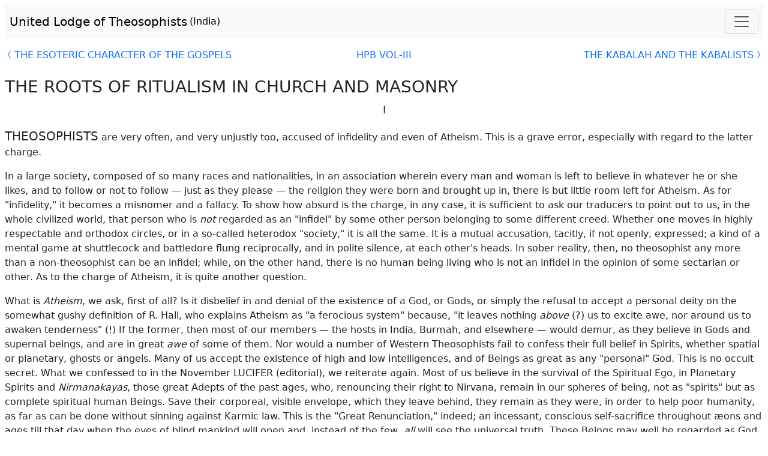

--- FILE ---
content_type: text/html
request_url: https://www.ultindia.org/articles/hpb/vol-iii/TheRootsOfRitualismInChurchAndMasonry.html
body_size: 105262
content:
<!DOCTYPE html>
<html lang="en">
    <head>
        <title>THE ROOTS OF RITUALISM IN CHURCH AND MASONRY | HPB | Articles | ULT India</title>
        <meta name="description" content="Article by HPB under the general topic of: The Roots Of Ritualism In Church And Masonry. First published in Lucifer, March, 1889. Available in Volume III of Theosophical Articles by HPB and ULT Articles Pamphlet #23.">
        <!-- djin start "common/head.html" -->
        <meta http-equiv="Content-Type" content="text/html; charset=UTF-8">
        <meta name="viewport" content="width=device-width, initial-scale=1.0">
        <meta name="theme-color" content="#537b9f">
        <link rel="canonical" href="https://www.ultindia.org/articles/hpb/vol-iii/TheRootsOfRitualismInChurchAndMasonry.html">
        <link rel="icon" type="image/png" href="/images/favicon-96x96.png" sizes="96x96">
        <link rel="icon" type="image/svg+xml" href="/images/favicon.svg">
        <link rel="shortcut icon" href="/images/favicon.ico">
        <link rel="apple-touch-icon" sizes="180x180" href="/images/apple-touch-icon.png">
        <meta name="apple-mobile-web-app-title" content="ULT India">
        <link rel="manifest" href="/images/site.webmanifest">
        <link rel="stylesheet" href="/search.css">
        <link rel="stylesheet" href="/main.css">
        <link rel="stylesheet" href="/select.css">
        <link rel="stylesheet" href="https://cdn.jsdelivr.net/npm/bootstrap@5.3.8/dist/css/bootstrap.min.css">
        <link rel="stylesheet" href="https://cdn.jsdelivr.net/npm/bootstrap-icons@1.11.0/font/bootstrap-icons.css">
        <script async defer src="https://www.google.com/recaptcha/enterprise.js?render=6LeBwC8rAAAAANl4Q1CU94u8bludxhhTYuwmnhFt&onload=onRecaptchaLoad&waf=session"></script>
        <script async defer src="https://www.googletagmanager.com/gtag/js?id=G-KZ5NMZCHWD"></script>
        <script src="https://ajax.googleapis.com/ajax/libs/jquery/3.7.1/jquery.min.js"></script>
        <script src="https://cdn.jsdelivr.net/npm/bootstrap@5.3.8/dist/js/bootstrap.bundle.min.js"></script>
        <script src="https://cdn.jsdelivr.net/npm/moment@2.30.1/moment.min.js"></script>
        <script src="https://cse.google.com/cse.js?cx=008720309618534485993:rfzrsikykm4"></script>
        <script src="/select.js"></script>
        <script src="/main.js"></script>
        <style>
            .grecaptcha-badge {
                visibility: hidden !important;
            }
        </style>
        <script>
            window.dataLayer = window.dataLayer || [];
            function gtag(){dataLayer.push(arguments);}
            gtag('js', new Date());
            gtag('config', 'G-KZ5NMZCHWD');
        </script>
        <!-- djin end "common/head.html" -->
        <link rel="stylesheet" href="/text.css">
    </head>
    <body class="p-2 mx-auto" onload="onload();" style="max-width: 1600px;">
        <!-- djin start "common/body.html" -->
        <div class="modal fade" id="linkShareModal" tabindex="-1">
            <div class="modal-dialog modal-dialog-centered">
                <div class="modal-content">
                    <div class="modal-header">
                        <p class="modal-title fs-5 fw-semibold">Sharable Highlight</p>
                        <button type="button" class="btn-close" data-bs-dismiss="modal" aria-label="Close"></button>
                    </div>
                    <div class="modal-body">
                        <div class="input-group mb-3">
                            <span class="input-group-text">Highlight Color</span>
                            <input type="color" class="form-control" value="#ffdc74" style="height: 38px" onchange="setHighlightColor(this.value)">
                        </div>
                        <div class="input-group mb-3">
                            <input id="sharableURL" class="form-control" type="text" readonly>
                            <button type="button" class="btn btn-primary" onclick="copyToClipboard()" data-bs-toggle="tooltip" data-bs-placement="top" data-bs-title="Copy to clipboard"><i class="mx-2 bi bi-copy"></i></button>
                        </div>
                    </div>
                </div>
            </div>
        </div>
        <div class="modal fade" id="bugReportModal" tabindex="-1">
            <div class="modal-dialog modal-dialog-centered">
                <div class="modal-content">
                    <div class="modal-header">
                        <p class="modal-title fs-5 fw-semibold">Report Error</p>
                        <button type="button" class="btn-close" data-bs-dismiss="modal" aria-label="Close"></button>
                    </div>
                    <input type="text" class="form-control" id="errantHighlight" readonly hidden>
                    <div class="modal-body">
                        <div class="input-group mb-3">
                            <span class="input-group-text">Errant Text</span>
                            <input type="text" class="form-control" id="errantText" readonly>
                        </div>
                        <div class="form-floating">
                          <textarea class="form-control" placeholder="Leave a comment here" id="comments"></textarea>
                          <label for="comments">Comments (optional)</label>
                        </div>
                    </div>
                    <div class="modal-footer align-items-center justify-content-evenly">
                        <button type="button" class="btn btn-secondary" data-bs-dismiss="modal">Close</button>
                        <button type="button" class="btn btn-primary" onclick="sendBugReport()" id="reportButton">Report</button>
                    </div>
                    <div class="modal-footer fs-sm"><p>This site is protected by reCAPTCHA and the Google <a href="https://policies.google.com/privacy">Privacy Policy</a> and <a href="https://policies.google.com/terms">Terms of Service</a> apply.</p>
                    </div>
                </div>
            </div>
        </div>
        <div id="selectionTip" class="shadow">
            <div class="d-flex justify-content-around align-items-center gap-3">
                <a class="noIE text-reset" role="button" onclick="highlight('#fbac87'); event.preventDefault();" href="#" title="Highlight!"><div class="border rounded-4 border-light" style="width: 20px; height: 20px; background-color: #fbac87"></div></a>
                <a class="noIE text-reset" role="button" onclick="highlight('#ffdc74'); event.preventDefault();" href="#" title="Highlight!"><div class="border rounded-4 border-light" style="width: 20px; height: 20px; background-color: #ffdc74"></div></a>
                <a class="noIE text-reset" role="button" onclick="highlight('#b3e561'); event.preventDefault();" href="#" title="Highlight!"><div class="border rounded-4 border-light" style="width: 20px; height: 20px; background-color: #b3e561"></div></a>
                <a class="noIE text-reset" role="button" onclick="shareLink(); event.preventDefault();" href="#" title="Highlight and share!"><i class="bi bi-box-arrow-up-right"></i></a>
                <a class="noIE text-reset" role="button" onclick="reportBug(); event.preventDefault();" href="#" title="Report as erroneous text!"><i class="bi bi-bug"></i></a>
            </div>
            <div id="arrow"></div>
        </div>
        <div class="toast-container position-sticky top-0 w-100"><div id="toastContainer" class="position-absolute top-0 end-0 d-flex flex-column gap-3 mt-3"></div></div>
        <!-- djin end "common/body.html" -->
        <!-- djin start "common/mobile-menu.html" -->
        <header class="navbar bg-body-tertiary sticky-top rounded-bottom mb-3">
            <div class="container-fluid position-relative px-1 px-md-2">
                <div class="d-flex flex-nowrap align-items-center w-100">
                    <a class="navbar-brand d-flex flex-wrap flex-grow-1 align-items-center overflow-x-hidden me-1" href="/index.html">United Lodge of Theosophists<span class="ms-1" style="font-size: 16px">(India)</span></a>
                    <div>
                        <button class="navbar-toggler" type="button" data-bs-toggle="collapse" data-bs-target="#menu">
                              <span class="navbar-toggler-icon"></span>
                        </button>
                    </div>
                </div>
                <nav id="menu" class="collapse navbar-collapse mt-2">
                    <ul class="accordion" id="menuItems">
                        <li class="accordion-item">
                            <button class="accordion-button collapsed" type="button" data-bs-toggle="collapse" data-bs-target="#nav-home">Home</button>
                            <ul id="nav-home" class="accordion-collapse collapse" data-bs-parent="#menuItems">
                                <li><a class="home-updates" href="/index.html">Latest Updates</a></li>
                                <li><a class="home-events" href="/home/events.html">Programmes</a></li>
                                <li><a class="home-about" href="/home/about.html">About ULT India</a></li>
                            </ul>
                        </li>
                        <li class="accordion-item">
                            <button class="accordion-button collapsed" type="button" data-bs-toggle="collapse" data-bs-target="#nav-books">Books</button>
                            <ul id="nav-books" class="accordion-collapse collapse" data-bs-parent="#menuItems">
                                <li><a class="books-hpb books-texts" href="/books/texts.html#hpb">H.P. Blavatsky</a></li>
                                <li><a class="books-wqj" href="/books/texts.html#wqj">William Q. Judge</a></li>
                                <li><a class="books-rc" href="/books/texts.html#rc">Robert Crosbie</a></li>
                                <li><a class="books-ancient" href="/books/texts.html#ancient">Ancient Theosophy</a></li>
                                <li><a class="books-children" href="/books/texts.html#children">Books for Children</a></li>
                                <li><a class="books-other" href="/books/texts.html#other">Other Books</a></li>
                          </ul>
                        </li>
                        <li class="accordion-item">
                            <button class="accordion-button collapsed" type="button" data-bs-toggle="collapse" data-bs-target="#nav-articles">Articles</button>
                            <ul id="nav-articles" class="accordion-collapse collapse" data-bs-parent="#menuItems">
                                <li><a class="articles-hpb" href="/articles/hpb.html">H.P. Blavatsky</a></li>
                                <li><a class="articles-wqj" href="/articles/wqj.html">W.Q. Judge</a></li>
                                <li><a class="articles-pamphlets" href="/articles/pamphlets.html">Pamphlets</a></li>
                            </ul>
                        </li>
                        <li class="accordion-item">
                            <button class="accordion-button collapsed" type="button" data-bs-toggle="collapse" data-bs-target="#nav-magazines">Magazines</button>
                            <ul id="nav-magazines" class="accordion-collapse collapse" data-bs-parent="#menuItems">
                                <li><a class="magazines-subscription" href="/magazines/subscription.html">Subscription</a></li>
                                <li><a class="magazines-tm" href="/magazines/tm.html">TM Magazine</a></li>
                                <li><a class="magazines-ap" href="/magazines/ap.html">Aryan Path</a></li>
                                <li><a class="magazines-theosophy" href="/magazines/theosophy.html">Theosophy</a></li>
                                <li><a class="magazines-early" href="/magazines/early.html">Early Era</a></li>
                            </ul>
                        </li>
                        <li class="accordion-item">
                            <button class="accordion-button collapsed" type="button" data-bs-toggle="collapse" data-bs-target="#nav-lectures">Lectures</button>
                            <ul id="nav-lectures" class="accordion-collapse collapse" data-bs-parent="#menuItems">
                                <li><a class="lectures-blr" href="/lectures/blr.html">Bengaluru Lectures</a></li>
                                <li><a class="lectures-mum" href="/lectures/mum.html">Mumbai Lectures</a></li>
                            </ul>
                        </li>
                        <li class="accordion-item">
                            <button class="accordion-button collapsed" type="button" data-bs-toggle="collapse" data-bs-target="#nav-contact">Contact</button>
                            <ul id="nav-contact" class="accordion-collapse collapse" data-bs-parent="#menuItems">
                                <li><a class="contact-email" href="/contact/email.html">Email Us</a></li>
                                <li><a class="contact-info" href="/contact/info.html">Contact Information</a></li>
                                <li><a class="contact-others" href="/contact/others.html">Other ULT Centers</a></li>
                            </ul>
                        </li>
                    </ul>
                    <div style="margin: 16px 0 36px 16px">
                        <div style="width: 300px;" class="my-2"><div class="gcse-search"></div></div>
                    </div>
                </nav>
            </div>
        </header>
        <!-- djin end "common/mobile-menu.html" -->
        <div class="d-flex flex-nowrap justify-content-between mt-3 mb-4" style="overflow-wrap: break-word;">
            <div class="text-start pe-2" style="width: 35%">
                <a class="text-decoration-none" href="TheEsotericCharacterOfTheGospels.html"><i class="bi bi-chevron-compact-left"></i>THE ESOTERIC CHARACTER OF THE GOSPELS</a>
            </div>
            <div class="text-center px-2" style="width: 30%">
                <a class="text-decoration-none" href="../vol-iii.html">HPB VOL-III</a>
            </div>
            <div class="text-end ps-2" style="width: 35%">
                <a class="text-decoration-none" href="TheKabalahAndTheKabalists.html">THE KABALAH AND THE KABALISTS<i class="bi bi-chevron-compact-right"></i></a>
            </div>
        </div>
        <main>
        <h3 id="TheRootsOfRitualismInChurchAndMasonry">THE ROOTS OF RITUALISM IN CHURCH AND MASONRY</h3>
        <p style="font-size: large; text-align: center;">I</p>
        <p><span class="lead">THEOSOPHISTS</span> are very often, and very unjustly too, accused of infidelity and even of Atheism. This is a grave error, especially with regard to the latter charge.</p>
        <p>In a large society, composed of so many races and nationalities, in an association wherein every man and woman is left to believe in whatever he or she likes, and to follow or not to follow &mdash; just as they please &mdash; the religion they were born and brought up in, there is but little room left for Atheism. As for "infidelity," it becomes a misnomer and a fallacy. To show how absurd is the charge, in any case, it is sufficient to ask our traducers to point out to us, in the whole civilized world, that person who is <i>not</i> regarded as an "infidel" by some other person belonging to some different creed. Whether one moves in highly respectable and orthodox circles, or in a so-called heterodox "society," it is all the same. It is a mutual accusation, tacitly, if not openly, expressed; a kind of a mental game at shuttlecock and battledore flung reciprocally, and in polite silence, at each other's heads. In sober reality, then, no theosophist any more than a non-theosophist can be an infidel; while, on the other hand, there is no human being living who is not an infidel in the opinion of some sectarian or other. As to the charge of Atheism, it is quite another question.</p>
        <p>What is <i>Atheism</i>, we ask, first of all? Is it disbelief in and denial of the existence of a God, or Gods, or simply the refusal to accept a personal deity on the somewhat gushy definition of R. Hall, who explains Atheism as "a ferocious system" because, "it leaves nothing <i>above</i> (?) us to excite awe, nor around us to awaken tenderness" (!) If the former, then most of our members &mdash; the hosts in India, Burmah, and elsewhere &mdash; would demur, as they believe in Gods and supernal beings, and are in great <i>awe</i> of some of them. Nor would a number of Western Theosophists fail to confess their full belief in Spirits, whether spatial or planetary, ghosts or angels. Many of us accept the existence of high and low Intelligences, and of Beings as great as any "personal" God. This is no occult secret. What we confessed to in the November LUCIFER (editorial), we reiterate again. Most of us believe in the survival of the Spiritual Ego, in Planetary Spirits and <i>Nirmanakayas</i>, those great Adepts of the past ages, who, renouncing their right to Nirvana, remain in our spheres of being, not as "spirits" but as complete spiritual human Beings. Save their corporeal, visible envelope, which they leave behind, they remain as they were, in order to help poor humanity, as far as can be done without sinning against Karmic law. This is the "Great Renunciation," indeed; an incessant, conscious self-sacrifice throughout æons and ages till that day when the eyes of blind mankind will open and, instead of the few, <i>all</i> will see the universal truth. These Beings may well be regarded as God and Gods &mdash; if they would but allow the fire in our hearts, at the thought of that purest of all sacrifices, to be fanned into the flame of adoration, or the smallest altar in their honour. But they will not. Verily, "the secret heart is fair Devotion's (only) temple," and any other, in this case, would be no better than profane ostentation.</p>
        <p>Now with regard to other invisible Beings, some of whom are still higher, and others far lower on the scale of divine evolution. To the latter we will have nothing to say; the former will have nothing to say to us: for we are as good as non-existent for them. The homogeneous can take no cognizance of the heterogeneous; and unless we learn to shuffle off our mortal coil and commune with them "spirit to spirit," we can hardly hope to recognize their true nature. Moreover, every true Theosophist holds that the divine HIGHER SELF of every mortal man is of the same essence as the essence of these Gods. Being, moreover, endowed with free-will, hence having, more than they, responsibility, we regard the incarnated EGO as far superior to, if not more divine than, any spiritual INTELLIGENCE <i>still awaiting incarnation</i>. Philosophically, the reason for this is obvious, and every metaphysician of the Eastern school will understand it. The incarnated EGO has odds against it which do not exist in the case of a pure divine Essence unconnected with matter; the latter has no personal merit, whereas the former is on his way to final perfection through the trials of existence, of pain and suffering. The shadow of Karma does not fall upon that which is divine and unalloyed, and so different from us that no relation can exist between the two. As to those deities which are regarded in the Hindu esoteric Pantheon as finite and therefore under the sway of Karma, no true philosopher would ever worship them; they are signs and symbols.</p>
        <p>Shall we then be regarded as atheists, only because while believing in Spiritual Hosts &mdash; those beings who have to be worshipped in their collectivity as a <i>personal</i> God &mdash; we reject them absolutely as representing the ONE Unknown? and because we affirm that the eternal Principle, the ALL in ALL, or the <i>Absoluteness</i> of the <i>Totality</i>, cannot be expressed by limited words, nor be symbolized by anything with conditioned and qualificative attributes? Shall we, moreover, permit to pass without protest the charge against us of idolatry &mdash; by the Roman Catholics, of all men? They, whose religion is as pagan as any other of the solar and element worshippers; whose creed was framed out for them, cut and dry, ages before the year I of Christian era; and whose dogmas and rites are the same as those of every <i>idolatrous</i> nation &mdash; if any such nation still exists in spirit anywhere at this day. Over the whole face of the earth, from the North to the South Pole, from the frozen gulfs of Northland to the torrid plains of Southern India, from Central America to Greece and Chaldea, the Solar Fire, as the symbol of divine Creative Power, of Life and Love, was worshipped. The union of the Sun (male element) with Earth and the Water (matter, the female element) was celebrated in the temples of the whole Universe. If Pagans had a feast commemorative of this union &mdash; which they celebrated nine months ere the Winter Solstice, when Isis was said to have conceived &mdash; so have the Roman Catholic Christians. The great and <i>holy day</i> of the <i>Annunciation</i>, the day on which the Virgin Mary "found favour with (her) God" and conceived "the Son of the <i>Highest</i>," is kept by Christians <i>nine months before Christmas</i>. Hence, the worship of the Fire, lights and lamps in the churches. Why? Because Vulcan, the fire-God, married Venus, the daughter of the Sea; that the Magi watched over the sacred fire in the East, and the Virgin-Vestals in the West. The Sun was the "Father"; Nature, the eternal Virgin-Mother: Osiris and Isis, Spirit-Matter, the latter worshipped under each of its three states by Pagan and Christian. Hence the Virgins &mdash; even in Japan &mdash; clothed with star-spangled blue, standing on the lunar crescent, as symbolical of female Nature (in her three elements of Air, Water, Earth); Fire or the male Sun, fecundating her yearly with his radiant beams (the "cloven tongues like as of fire" of the Holy Ghost).</p>
        <p>In <i>Kalevala</i> the oldest epic Poem of the Finns, of the pre-Christian antiquity of which there remains no doubt in the minds of scholars, we read of the gods of Finland, the gods of air and water, of fire and the forest, of Heaven and the Earth. In the superb translation by J. M. Crawford, in Rune L (Vol. II) the reader will find the whole legend of the Virgin Mary in</p>
        <p class="ms-4 fw-light">Mariatta, child of beauty,<br>
        Virgin-Mother of the Northland. . .</p>
        <p>Ukko, the great Spirit, whose abode is in Yûmäla, the sky or Heaven, chooses the Virgin Mariatta as his vehicle to incarnate through her in a Man-God. She becomes pregnant by plucking and eating a red berry (<i>marja</i>), when, repudiated by her parents, she gives birth to a "Son immortal," in the <i>manger of a stable</i>. Then the "Holy Babe" disappears, and Mariatta is in search of him. She asks a star, "the guiding star of Northland," where her "holy baby lies hidden," but the star answers her angrily:&mdash;</p>
        <p class="ms-4 fw-light">If I knew, I would not tell thee;<br>
            'Tis thy child that me created,<br>
            In the cold to shine for ever. . . .</p>
        <p>and tells the Virgin nothing. Nor will the golden moon help her, because, Mariatta's babe having created her, left her in the great sky:&mdash;</p>
        <p class="ms-4 fw-light">Here to wander in the darkness,<br>
        All alone at eve to wander,<br>
        Shining for the good of others. . . .</p>
        <p>It is only the "Silver Sun" who, taking pity upon the Virgin-Mother, tells her:&mdash;</p>
        <p class="ms-4 fw-light">Yonder is thy golden infant,<br>
        There thy holy babe lies sleeping,<br>
        Hidden to his belt in water,<br>
        Hidden in the reeds and rushes.</p>
        <p>She takes the holy baby home, and while the mother calls him "Flower,"</p>
        <p class="ms-4 fw-light">Others named him <i>Son of Sorrow.</i></p>
        <p>Is this a post-Christian legend? Not at all; for, as said, it is <i>essentially pagan in origin</i> and recognized as pre-Christian. Hence, with such data in hand in literature, the ever-recurring taunts of idolatry and atheism, of infidelity and paganism, ought to cease. The term <i>idolatry</i>, moreover, is of Christian origin. It was used by the early Nazarenes, during the 2½ centuries of our era, against those nations who used temples and churches, statues and images, because they, the early Christians themselves, <i>had neither temples</i>, <i>statues</i>, <i>nor images</i>, all of which they abhorred. Therefore the term "idolatrous" fits far better our accusers than ourselves, as this article will show. With Madonnas on every cross road, their thousands of statues, from Christs and Angels in every shape down to Popes and Saints, it is rather a dangerous thing for a Catholic to taunt any Hindu or Buddhist with idolatry. The assertion has now to be proved.</p>
        <p style="font-size: large; text-align: center;">II</p>
        <p>We may begin by the origin of the word God. What is the real and primitive meaning of the term? Its meanings and etymologies are as many as they are various. One of them shows the word derived from an old Persian and mystic term <i>goda</i>. It means "itself," or something self-emanating from the absolute Principle. The root word was <i>godan &mdash; </i> whence Wodan, Woden, and Odin, the Oriental radical having been left almost unaltered by the Germanic races. Thus they made of it <i>gott</i>, from which the adjective <i>gut &mdash; </i>"good," as also the term <i>gotz</i>, or idol, were derived. In ancient Greece, the word Zeus and <i>Theos</i> led to the Latin <i>Deus</i>. This <i>goda</i>, the emanation, is not, and cannot be, identical with that from which it radiates, and is, therefore, but a periodical, finite manifestation. Old Aratus, who wrote "full of Zeus are all the streets and the markets of man; full of Him is the sea and the harbours," did not limit his deity to such a temporary reflection on our terrestrial plane as Zeus, or even its antetype &mdash; Dyaus, but meant, indeed, the universal, omnipresent Principle. Before the radiant god <i>Dyaus</i> (the sky) attracted the notice of man, there was the Vedic <i>Tad</i> ("that") which, to the Initiate and philosopher, would have no definite name, and which was the absolute Darkness that underlies every manifested radiancy. No more than the mythical Jupiter &mdash; the latter reflection of Zeus &mdash; could Sûrya, the Sun, the first manifestation in the world of Maya and the Son of Dyaus, fail to be termed "Father" by the ignorant. Thus the Sun became very soon interchangeable and one with Dyaus; for some, the "Son," for others, the "Father" in the radiant sky; <i>Dyaus-Pitar</i>, the Father in the Son, and the Son in the Father, truly shows, however, his finite origin by having the Earth assigned to him as a wife. It is during the full decadence of metaphysical philosophy that <i>Dyâva-prithivi</i> "Heaven and Earth" began to be represented as the Universal cosmic parents, not alone of men, but of the gods also. From the original conception, abstract and poetical, the ideal cause fell into grossness. Dyaus, the sky, became very soon Dyaus or Heaven, the abode of the "Father," and finally, indeed, that Father himself. Then the Sun, upon being made the symbol of the latter, received the title of <i>Dina-Kara</i> "day-maker," of <i>Bhaskara</i> "light-maker," now the Father of his Son, and <i>vice versa</i>. The reign of ritualism and of anthropomorphic cults was henceforth established and finally degraded the whole world, retaining supremacy to the present civilized age.</p>
        <p>Such being the common origin, we have but to contrast the two deities &mdash; the god of the Gentiles and the god of the Jews &mdash; on their own <i>revealed</i> WORD; and judging them on their respective definitions of themselves, conclude intuitively which is the nearest to the grandest ideal. We quote Colonel Ingersoll, who brings Jehovah and Brahma parallel with each other. The former, "from the clouds and darkness of Sinai," said to the Jews:&mdash;</p>
        <p class="ms-4 fw-light">Thou shalt have no other gods before me. . . . Thou shalt not bow down thyself to them nor serve them; for I, the Lord thy God, am a jealous God. <i>visiting the iniquities of the fathers upon the children unto the third and fourth generation of them</i> that hate me." Contrast this with the words put by the Hindu into the mouth of Brahm: "I am the same to all mankind. They who honestly serve other gods, involuntarily worship me. I am he who partaketh of all worship, and I am the reward of all worshippers." Compare these passages. The first, a dungeon where crawl the things begot of jealous slime; the other, great as the domed firmament inlaid with suns. . . .</p>
        <p>The "first" is the god who haunted Calvin's fancy, when he added to his doctrine of predestination that of Hell being paved with the skulls of <i>unbaptized</i> infants. The beliefs and dogmas of our churches are far more blasphemous in the ideas they imply than those of the <i>benighted</i> Heathen. The <i>amours</i> of Brahmâ, under the form of a buck, with his own daughter, as a deer, or of Jupiter with Leda, under that of a swan, are grand <i>allegories</i>. They were never given out as a <i>revelation</i>, but known to have been the products of the poetic fancy of Hesiod and other mythologists. Can we say as much of the <i>immaculate daughters</i> of the god of the Roman Catholic Church &mdash; Anna and Mary? Yet, even to breathe that the Gospel narratives are allegories too, as they would be most sacrilegious were they accepted in their dead letter, constitutes in a Christian born the <i>acme</i> of blasphemy!</p>
        <p>Verily, they may whitewash and mask as much as they like the god of Abraham and Isaac, they shall never be able to disprove the assertion of Marcion, who denied that the God of <i>Hate</i> could be the same as the "Father of Jesus." Heresy or not, but the "Father in Heaven" of the Churches remained since then a hybrid creature; a mixture between the Jove of the Pagan mobs and the "jealous God" of Moses, exoterically the SUN, whose abode is in Heaven, or the sky, esoterically. Does he not give birth to LIGHT "that shineth in Darkness," to the Day, the bright Dyaus, the Son, and is he not the MOST HIGH &mdash; <i>Deus Cælum</i>? And is it not again <i>Terra</i>, the "Earth," the ever immaculate as the ever prolific Virgin who, fecundated by the ardent embraces of her "Lord" &mdash; the fructifying rays of the Sun, becomes, in this terrestrial sphere, the mother of all that lives and breathes on her vast bosom? Hence, the sacredness of her products in Ritualism &mdash; the <i>bread</i> and the <i>wine</i>. Hence also, the ancient <i>messis</i>, the great sacrifice to the goddess of harvest (<i>Ceres Eleusina</i>, the Earth again): messis, for the Initiates, <i>missa</i> for the profane,<sup><a href="#fn-1">1</a></sup> now transformed into the Christian mass or liturgy. The ancient oblation of the fruits of the Earth to the Sun, the <i>Deus Aitissimus</i>, "the Most High," the symbol of the G. A. O. T.</p>
        <p>U. of the Masons to this day, became the foundation of the most important ritual among the ceremonies of the new religion. The worship offered to Osiris-Isis (the Sun and the Earth),<sup><a href="#fn-2">2</a></sup> to Bel and the cruciform Astarte of the Babylonians; to Odin or Thor and Friga, of the Scandinavians; to Belen and the <i>Virgo Paritura</i> of the Celts; to Apollo and the <i>Magna Mater</i> of the Greeks; all these couples having the same meaning, passed bodily to, and were transformed by, the Christians into the Lord God or the Holy Ghost descending upon the Virgin Mary.</p>
        <p>Deus Sol or Solus, the Father, was made interchangeable with the Son: the "Father" in his noon glory, he became the "Son" at Sun-rise, when he was said to "be born." This idea received its full apotheosis annually on December the 25th, during the Vernal Solstice, when the Sun &mdash; hence the solar gods of all the nations &mdash; was said to be born. Natalis solis invicte. And the "precursor" of the resurrecting Sun grows, and waxes strong, until the vernal equinox, when the god Sol begins its annual course, under the sign of the Ram or the Lamb, the first lunar week of the month. The 1st of March was feasted throughout all pagan Greece, as its neomenia was sacred to Diana. Christian nations celebrate their Easter, for the same reason, on the first Sunday that follows the full moon, at the Vernal Equinox. With the festivals of the Pagans, the canonicals of their priests and Hierophants were copied by Christendom. Will this be denied? In his "Life of Constantine" Eusebius confesses &mdash; thus saying, perhaps, the only truth he ever uttered in his life &mdash; that "in order to render Christianity <i>more attractive to the Gentiles</i>, <i>the priests</i> (of Christ) <i>adopted the exterior vestments and ornaments used in the pagan cult</i>." He might have added "their rituals" and dogmas also.</p>
        <p style="font-size: large; text-align: center;">III</p>
        <p>It is a matter of History &mdash; however unreliable the latter &mdash; for a number of facts preserved by ancient writers corroborate it, that Church Ritualism and Freemasonry have sprung from the same source, and developed hand in hand. But as Masonry, even with its errors and later innovations, was far nearer the truth than the Church, the latter began very soon her persecutions against it. Masonry was, in its origin, simply archaic Gnosticism, or early esoteric Christianity; Church Ritualism was, and <i>is</i>, <i>exoteric paganism</i>, pure and simple &mdash; <i>remodelled</i>, we do not say <i>reformed</i>. Read the works of Ragon, a Mason who forgot more than the Masons of to-day know. Study, collating them together, the casual but numerous statements made by Greek and Latin writers, many of whom were Initiates, most learned Neophytes and partakers of the Mysteries. Read finally the elaborate and venomous slanders of the Church Fathers against the Gnostics, the Mysteries and their Initiates &mdash; and you may end by unravelling the truth. It is a few philosophers who, driven by the political events of the day, tracked and persecuted by the fanatical Bishops of early Christianity &mdash; who had yet neither fixed ritual nor dogmas nor Church &mdash; it is these Pagans who founded the latter. Blending most ingeniously the truths of the Wisdom-religion with the exoteric fictions so dear to the ignorant mobs, it is they who laid the first foundations of ritualistic Churches and of the Lodges of modern Masonry. The latter fact was demonstrated by Ragon in his ANTE-OMNIÆ of the modern Liturgy compared with the ancient Mysteries, and showing the rituals conducted by the early Masons; the former may be ascertained by a like comparison of the Church canonicals, the sacred vessels, and the festivals of the Latin and other Churches, with those of the pagan nations. But Churches and Masonry have widely diverged since the days when both were one. If asked how a profane can know it, the answer comes: ancient and modern Freemasonry are an obligatory study with every Eastern Occultist.</p>
        <p>Masonry, its paraphernalia and modern innovations (the Biblical Spirit in it especially) notwithstanding, does good both on the moral and physical planes &mdash; or did so, hardly ten years ago, at any rate.<sup><a href="#fn-3">3</a></sup> It was a true <i>ecclesia</i> in the sense of fraternal union and mutual help, the only <i>religion</i> in the world, if we regard the term as derived from the word <i>religare</i>, "to bind" together, as it made all men belonging to it "brothers" &mdash; regardless of <i>race</i> and <i>faith</i>. Whether with the enormous wealth at its command it could not do far more than it does now, is no business of ours. We see no visible, crying evil from this institution, and no one yet, save the Roman Church, has ever been found to show that it did any harm. Can <i>Church</i> Christianity say as much? Let ecclesiastical and profane history answer the question. For one, it has divided the whole mankind into Cains and Abels; it has slaughtered millions in the name of her God &mdash; the Lord of <i>Hosts</i>, truly, the ferocious Jehovah Sabbaoth &mdash; and instead of giving an impetus to civilization, the favourite boast of her followers &mdash; it has retarded it during the long and weary Mediæval ages. It is only under the relentless assaults of science and the revolt of men trying to free themselves, that it began to lose ground and could no longer arrest enlightenment. Yet has it not softened, as claimed, the "barbarous spirit of Heathendom"? We say no, most emphatically. It is Churchianity with its <i>odium theologicum</i>, since it could no longer repress human progress, which infused its lethal spirit of intolerance, its ferocious selfishness, greediness, and cruelty into modern civilization under the mask of <i>cant</i> and meek Christianity. When were the Pagan Cæsars more bloodthirsty or more coolly cruel than are the modern Potentates and their armies? When did the millions of the Proletariat starve as they do now? When has mankind shed more tears and suffered than at present?</p>
        <p>Yes; there was a day when the Church and Masonry were one. These were centuries of intense moral reaction, a transitional period of thought as heavy as a nightmare, an age of strife. Thus, when the creation of new ideals led to the apparent pulling down of the old fanes and the destruction of old idols, it ended in reality with the rebuilding of those temples out of the old materials, and the erection of the same idols under new names. It was a universal rearrangement and whitewashing &mdash; but only skin deep. History will never be able to tell us &mdash; but tradition and judicious research do &mdash; how many semi-Hierophants and even high Initiates were forced to become renegades in order to ensure the survival of the secrets of Initiation. Prætextatus, pro-consul at Achaia, is credited with remarking in the IVth century of our era, that "to deprive the Greeks of the sacred mysteries <i>which bind together the whole mankind</i> was equivalent to depriving them of their life." The Initiates took perhaps the hint, and thus joining <i>nolens volens</i> the followers of the new faith, then becoming all domineering, acted accordingly. Some hellenized Jewish Gnostics did the same; and thus more than one "Clemens Alexandrinus" &mdash; a convert to all appearance, an ardent Neo-Platonist and the same philosophical <i>pagan</i> at heart &mdash; became the instructor of ignorant Christian Bishops. In short the convert <i>malgré lui</i> blended the two external mythologies, the old and the new, and while giving out the compound to the masses, kept the sacred truths for himself.</p>
        <p>The kind of Christians they made may be inferred from the example of Synesius, the Neo-Platonist. What scholar is ignorant of the fact, or would presume to deny, that the favourite and devoted pupil of Hypatia &mdash; the virgin-philosopher, the martyr and victim of the infamous Cyril of Alexandria &mdash; had not even been baptised when first offered by the bishops of Egypt the Episcopalian See of the Ptolemaïd? Every student is aware that, when finally baptised, after having accepted the office proffered, it was so <i>skin-deep</i> that he actually signed his consent only after his conditions had been complied with and his future privileges guaranteed. What the chief clause was, is curious. It was a <i>sine quâ non</i> condition that he was to be allowed to abstain from professing the (Christian) doctrines, that he, the new Bishop, did not believe in! Thus, although baptised and ordained in the degrees of deaconship, priesthood, and episcopate, he never separated himself from his wife, never gave up his Platonic philosophy, nor even his sport so strictly forbidden to every other bishop. This occurred as late as the Vth century.</p>
        <p>Such transactions between initiated philosophers and ignorant priests of reformed Judaism were numerous in those days. The former sought to save their "mystery-vows" and personal dignity, and to do so they had to resort to a much-to-be-regretted compromise with ambition, ignorance, and the rising wave of popular fanaticism. They believed in Divine Unity, the ONE or <i>Solus</i>, unconditioned and unknowable; and still they consented to render public homage and pay reverence to <i>Sol</i>, the Sun moving among his twelve apostles, the 12 signs of the Zodiac, <i>alias</i> the 12 Sons of Jacob. The <i>hoi polloi</i> remaining ignorant of the former, worshipped the latter, and in them, their old time-honoured gods. To transfer that worship from the solar-lunar and other cosmic deities to the Thrones, Archangels, Dominions, and Saints was no difficult matter; the more so since the said sidereal dignities were received into the new Christian Canon with their old names almost unchanged. Thus, while, during Mass, the "Grand Elect" reiterated, under his breath, his absolute adherence to the Supreme Universal Unity of the "incomprehensible Workman," and pronounced in solemn and loud tones the "Sacred Word" (now substituted by the Masonic "Word at low breath"), his assistant proceeded with the chanting of the <i>Kyriel</i> of names of those inferior sidereal beings whom the masses were made to worship. To the profane catechumen, indeed, who had offered prayers but a few months or weeks before to the Bull Apis and the holy Cynocephalus, to the sacred ibis and the hawk-headed Osiris, St. John's eagle<sup><a href="#fn-4">4</a></sup> and the divine Dove (witness of the Baptism while hovering over the Lamb of God), must have appeared as the most natural development and sequence to his own national and sacred zoology, which he had been taught to worship since the day of his birth.</p>
        <p style="font-size: large; text-align: center;">IV</p>
        <p>It may thus be shown that both modern Freemasonry and Church ritualism descend in direct line from initiated Gnostics, Neo-Platonists, and renegade Hierophants of the Pagan Mysteries, the secrets of which they have lost, but which have been nevertheless preserved by those who would not compromise. If both Church and Masons are willing to forget the history of their true origin, the theosophists are not. They repeat: Masonry and the three great Christian religions are all inherited goods. The "ceremonies and passwords" of the former, and the prayers, dogmas, and rites of the latter, are travestied copies of pure Paganism (copied and borrowed as diligently by the Jews), and of Neo-Platonic theosophy. Also, that the "passwords" used even now by Biblical Masons and connected with "the tribe of Judah," "Tubal-Cain," and other Zodiacal dignitaries of the Old Testament, are the Jewish <i>aliases</i> of the ancient gods of the heathen <i>mobs</i>, not of the gods of the Hierogrammatists, the interpreters of the <i>true</i> mysteries. That which follows proves it well. The good Masonic Brethren could hardly deny that in name they are <i>Solicoles</i> indeed, the worshippers of the Sun in heaven, in whom the erudite Ragon saw such a magnificent symbol of the G. A. O. T. U. &mdash; which it surely is. Only the trouble he had was to prove &mdash; which no one can &mdash; that the said G. A. O. T. U. was not rather the <i>Sol</i> of the small exoteric fry of the <i>Pro-fanes</i> than the <i>Solus</i> of the High <i>Epoptai</i>. For the secret of the fires of SOLUS, the spirit of which radiates in the "Blazing Star," is a Hermetic secret which, unless a Mason studies <i>true</i> theosophy, is lost to him for ever. He has ceased to understand now, even the little indiscretions of Tshuddi. To this day Masons and Christians keep the Sabbath sacred, and call it the "Lord's" day; yet they know as well as any that both <i>Sunday</i>, and the <i>Sonntag</i> of Protestant England and Germany, mean the Sun-day or the <i>day of the Sun</i>, as it meant 2,000 years ago.</p>
        <p>And you, Reverend and good Fathers, Priests, Clergymen, and Bishops, you who so charitably call theosophy "idolatry" and doom its adherents openly and privately to eternal perdition, can you boast of one single rite, vestment, or sacred vessel in church or temple that does not come to you from paganism? Nay, to assert it would be too dangerous, in view, not only of history, but also of the confessions of your own priestly craft.</p>
        <p>Let us recapitulate if only to justify our assertions.</p>
        <p class="ms-4 fw-light">"Roman sacrificators had to confess before sacrificing," writes du Choul. The priests of Jupiter donned a tall, square, black cap (<i>Vide</i> Armenian and Greek modern priests), the head dress of the <i>Flamines</i>. The black <i>soutane</i> of the Roman Catholic priest is the black <i>hierocoraces,</i> the loose robe of the Mithraic priests, so-called from being <i>raven</i> coloured (raven, <i>corax</i>). The King-Priest of Babylon had a golden sealring and slippers kissed by the conquered potentates, a white mantle, a tiara of gold, to which two bandelets were suspended. The popes have the sealring and the slippers for the same use; a white satin mantle bordered with golden stars, a tiara with two bejewelled bandelets suspended to it, etc., etc. The white linen <i>alb</i> (<i>alba vestis</i>) is the garment of the priests of <i>Isis:</i> the top of the heads of the priests of Anubis was shaven (<i>Juvenal</i>), hence the tonsure; the <i>chasuble</i> of the Christian <i>"Father"</i> is the copy from the upper garment of the Phoenician priest-sacrificers, a garment called <i>calasiris</i>, tied at the neck and descending to their <i>heels</i>. The <i>stole</i> comes to our priests from the female garment worn by the <i>Galli</i>, the male &mdash; <i>Nautches</i> of the temple, whose office was that of the Jewish <i>Kadashim</i>; (<i>Vide</i> II Kings 23:7, for the true word) their <i>belt of purity</i> (?) from the <i>ephod</i> of the Jews, and the <i>lsiac</i> cord; the priests of Isis being vowed to chastity. (<i>Vide</i> Ragon, for details.)</p>
        <p>The ancient pagans used <i>holy</i> water or lustrations to purify their cities, fields, temples, and men, just as it is being done now in Roman Catholic countries. Fonts stood at the door of every temple, full of lustral water and called <i>favisses</i> and <i>aquiminaria</i>. Before sacrificing, the pontiff or the <i>curion</i> (whence the French <i>curé</i>), dipping a laurel branch into the lustral water, sprinkled with it the pious congregation assembled, and that which was then termed <i>lustrica</i> and <i>aspergilium</i> is now called sprinkler (or <i>goupillon</i>, in French). The latter was with the priestesses of Mithra the symbol of the Universal <i>lingam</i>. Dipped during the Mysteries in lustral milk, the faithful were sprinkled with it. It was the emblem of Universal fecundity; hence the use of the holy water in Christianity, a rite of phallic origin. More than this; the idea underlying it is purely occult and belongs to ceremonial magic. Lustrations were performed by fire, sulphur, air, and water. To draw the attention of the celestial gods, <i>ablutions</i> were resorted to; to conjure the nether gods away, <i>aspersion</i> was used.</p>
        <p>The vaulted ceilings of cathedrals and churches, Greek or Latin, are often painted blue and studded with golden stars, to represent the canopy of the heavens. This is copied from the Egyptian temples, where solar and star worship was performed. Again, the same reverence is paid in Christian and Masonic architecture to the Orient (or the Eastern point) as in the days of Paganism. Ragon described it fully in his destroyed volumes. The <i>princeps porta</i>, the door of the World, and of the "King of Glory," by whom was meant at first the Sun, and now his human symbol, the Christ, is the door of the Orient, and faces the East in every church and temple.<sup><a href="#fn-5">5</a></sup> It is through this "door of life" &mdash; the solemn pathway, through which the daily entrance of the luminary into the <i>oblong square</i><sup><a href="#fn-6">6</a></sup> of the earth or the Tabernacle of the Sun is effected every morning &mdash; that the "newly born" babe is ushered, and carried to the baptismal font; and it is to the left of this edifice (the gloomy north whither start the "apprentices," and where the candidates got their <i>trial by water</i>) that now the fonts, and in the days of old the well (<i>piscinas</i>) of lustral waters, were placed in the ancient churches, which had been pagan fanes. The altars of heathen Lutetia were buried, and found again under the choir of <i>Notre-Dame</i> of Paris, its ancient lustral wells existing to this day in the said Church. Almost every great ancient Church on the Continent that antedates the Middle Ages was once a pagan temple in virtue of the orders issued by the Bishops and Popes of Rome. Gregory the Great (Platine <i>en sa Vie</i>) commands the monk Augustine, his missionary in England, in this wise: "Destroy the idols, never the temples! Sprinkle them with holy water, place in them relics, and let the nations worship in the places they are accustomed to." We have but to turn to the works of Cardinal Baronius, to find in the year XXXVIth of his <i>Annals</i> his confession. The Holy Church, he says, was <i>permitted to appropriate the rites and ceremonies used by the pagans in their idolatrous cult</i>, since she (the Church) <i>expiated them by her consecration!</i> In the <i>Antiquités Gaulises</i> (Book II, Ch. 19) by Fauchet, we read that the Bishops of France adopted and <i>used the pagan ceremonies in order to convert followers to Christ</i>.</p>
<p>This was when Gaul was still a pagan country. Are the same rites and ceremonies used now in Christian France, and other Roman Catholic countries, still going on in grateful remembrance of the pagans and their gods?</p>
        <p style="font-size: large; text-align: center;">V</p>
        <p>Up to the IVth century the churches knew of no altars. Up to that date the altar was a <i>table</i> raised in the middle of the temple, for purposes of <i>Communion</i>, or fraternal repasts (the <i>Cœna</i>, as mass was originally said in the evening). In the same way now the table is raised in the "Lodge" for Masonic Banquets, which usually close the proceedings of a Lodge and at which the resurrected Hiram Abifs, the "Widow's Sons," honour their toasts by <i>firing</i>, a Masonic mode of transubstantiation. Shall we call their banquet tables <i>altars</i>, also? Why not? The altars were copies from the <i>ara maxima</i> of pagan Rome. The Latins placed square and oblong stones near their tombs, and called them <i>ara</i>, altar; they were consecrated to the gods <i>Lares</i> and <i>Manes</i>. Our altars are a derivation from these square stones, another form of the boundary stones known as the gods <i>Termini &mdash; </i>the Hermeses, and the Mercuries, whence <i>Mercurius quadratus</i>, <i>quadriceps</i>, <i>quadrifrons</i>, etc., etc., the <i>four-faced</i> gods, whose symbols these square stones were, from the highest antiquity. The stone on which the ancient kings of Ireland were crowned was such an "altar." Such a stone is in Westminster Abbey, endowed, moreover, with a voice. Thus our altars and thrones descend directly from the priapic boundary stones of the pagans &mdash; the gods <i>termini</i>.</p>
        <p>Shall the church-going reader feel very indignant if he is told that the Christians adopted the <i>pagan</i> way of worshipping <i>in a temple</i>, only during the reign of Diocletianus? Up to that period they had an insurmountable horror for altars and temples, and held them in abomination for the first 250 years of our era. These primitive Christians were Christians indeed; the moderns are more pagan than any ancient idolators. The former were the <i>Theosophists</i> of those days; from IVth century they became Helleno-Judaic Gentiles <i>minus</i> the philosophy of the Neo-Platonists. Read what Minutius Felix says in the IIIrd century to the Romans:&mdash;</p>
        <p class="ms-4 fw-light">You fancy that we (Christians) conceal that which we worship because <i>we will have neither temples nor altars?</i> But what image of God shall we raise, since Man is himself God's image? What temple can we build to the Deity, when the Universe, which is Its work, can hardly contain It? How shall we enthrone the power of such Omnipotence in a single building? Is it not far better to consecrate to the Deity a temple in our heart and spirit?</p>
        <p>But then the <i>Chres</i>tians of the type of Minutius Felix had in their mind the commandment of the MASTER-INITIATE, <i>not to pray in the synagogues and temples</i> as the <i>hypocrites</i> do, "that they may be seen of men." (Matthew 6:5.) They remembered the declaration of Paul, the Apostle-Initiate, the "Master Builder" (I Corinthians 3:10), that MAN was the one temple of God, in which the Holy Ghost, the Spirit of God, dwelleth. (<i>Ibid</i>.) They obeyed the truly Christian precepts, whereas the modern Christians obey but the arbitrary canons of their respective churches, and the rules of their Elders. "Theosophists are notorious Atheists," exclaims a writer in the "Church Chronicle." "Not one of them is ever known to attend divine service . . . the Church is obnoxious to them"; and forthwith uncorking the vials of his wrath, he pours out their contents on the <i>infidel</i>, <i>heathen</i> F.T.S. The modern Churchman stones the Theosophist as his ancient forefather, the Pharisee of the "Synagogue of the Libertines" (Acts 6:9) stoned Stephen, for saying that which even many Christian Theosophists say, namely that "the Most High dwelleth not in temples made with hands" (<i>Ibid</i>. 48); and they "suborn men" just as these iniquitous judges did (<i>Ibid</i>. II) to testify against us.</p>
        <p>Forsooth, friends, you are indeed the righteous descendants of your predecessors, whether of the colleagues of Saul, or of those of Pope Leo X, the cynical author of the ever famous sentence: "How useful to us this <i>fable</i> of Christ," "<i>Quantum nobis prodest hac fabula Christi!</i>"</p>
        <p style="font-size: large; text-align: center;">VI</p>
        <p>The "Solar Myth" theory has become in our day stale &mdash; <i>ad nauseam &mdash; </i>repeated as we hear it from the four cardinal points of Orientalism and Symbolism, and applied indiscriminately to all things and all religions, except Church Christianity and state-religion. No doubt the Sun was throughout the whole antiquity and since days immemorial the symbol of the Creative Deity &mdash; with every nation, not with the Parsis alone; but so he is with the Ritualists. As in days of old, so it is now. Our central star is the "Father" for the <i>pro-fanes</i>, the Son of the ever unknowable Deity for the <i>Epoptai</i>. Says the same Mason, Ragon, "the Sun was the most sublime and natural image of the GREAT ARCHITECT, as the most ingenious of all the allegories under which the moral and good man (the <i>true sage</i>) had ever endowed infinite and limitless <i>Intelligence</i>." Apart from the latter assumption, Ragon is right; for he shows this symbol gradually receding from the ideal so represented and conceived, and becoming finally from a symbol the original, in the minds of his ignorant worshippers. Then the great Masonic author proves that it is the <i>physical</i> Sun which was regarded as both the Father and the Son by the early Christians.</p>
        <p class="ms-4 fw-light">"Oh, initiated Brethren," be exclaims. "Can you forget that in the temples of the existing religion a large <i>lamp</i> burns night and day? It is suspended in front of the chief altar, the depository of the ark of the Sun. Another <i>lamp</i> burning before the altar of the virgin-mother is the emblem of the light of the <i>moon</i>. Clemens Alexandrinus tells us that the Egyptians were the first to establish the religious use of the lamps. . . . Who does not know that the most sacred and terrible duty was entrusted to the Vestals? If the Masonic temples are lighted with three astral lights, the <i>sun</i>, the <i>moon</i>, and <i>Episcopes</i> (Wardens, in French <i>Surveillants</i>), it is because one of the Fathers of Masonry, the learned Pythagoras, ingenuously suggests that we should not speak of divine things without a light. Pagans celebrated a festival of lamps called <i>Lampadophorics</i> in honour of Minerva, Prometheus, and Vulcan. But Lactantius and some of the earliest fathers of the new faith complained bitterly of this pagan introduction of lamps in the Churches; 'If they deigned,' writes Lactantius, '<i>to contemplate that light which we call the</i> SUN, they would soon recognise that <i>God has no need of their lamps</i>.' And Vigilantius adds: 'Under the pretext of religion the Church established a Gentile custom of lighting vile candles, while the SUN is there illuminating us with a thousand lights. <i>Is it not a great honour</i> for the LAMB OF GOD (the sun thus represented), <i>which placed in the middle of the throne</i> (the Universe) <i>fills it with the radiance of his Majesty</i>?' Such passages prove to us that in those days the primitive Church worshipped THE GREAT ARCHITECT OF THE WORLD in its image the SUN, sole of its kind." (<i>The Mass and its Mysteries,</i> pp. 19 and 20.)</p>
        <p>Indeed, while Christian candidates have to pronounce the Masonic oath turned to the East and that their "Venerable" keeps in the Eastern corner, because the Neophytes were made to do the same during the Pagan Mysteries, the Church has, in her turn, preserved the identical rite. During the High Mass, the High-Altar (<i>ara maxima</i>) is ornamented with the Tabernacle, or the pyx (the box in which the Host is kept), and with six lighted tapers. The esoteric meaning of the pyx and contents &mdash; the symbol of the Christ-Sun &mdash;  is that it represents the resplendent luminary, and the six tapers the six planets (the early Christians knowing of no more), three on his right and three on his left. This is a copy of the seven-branched candlestick of the synagogue, which has an identical meaning. "<i>Sol est Dominus Meus</i>" "the Sun is my Lord!" exclaims David in Psalm 95, translated very ingeniously in the authorized version by "The Lord is a great God," "a great King <i>above</i> all Gods" (v. 3), or planets truly! Augustin Chalis is more sincere in his <i>Philosophie des Religions Compareés</i> (Vol. II, p. 18), when he writes:</p>
        <p class="ms-4 fw-light">All are devs (demons), on this Earth, save the God of the Seers (Initiates) the sublime IAO; and <i>if in Christ you see aught than</i> the SUN, then you adore a <i>dev,</i> a phantom such as are all the children of night.</p>
        <p>The East being the cardinal point whence arises the luminary of the Day, the great giver and sustainer of life, the creator of all that lives and breathes on this globe, what wonder if all the nations of the Earth worshipped in him the visible agent of the invisible Principle and Cause; and that <i>mass</i> should be said in the honour of him who is the giver of <i>messis</i> or "harvest." But, between worshipping the ideal as a <i>whole</i>, and the physical symbol, a part chosen to represent that whole and the ALL, there is an abyss. For the learned Egyptian, the Sun was the "eye" of Osiris, not Osiris himself; the same for the learned Zoroastrians. For the early Christians the Sun became <i>the</i> Deity, <i>in toto</i>; and by dint of casuistics, sophistry, and dogmas not to be questioned, the modern Christian churches have contrived to force even the educated world to accept the same, while hypnotising it into a belief that <i>their</i> god is the one living true Deity, the maker of, <i>not the Sun &mdash; </i>a demon worshipped by the "heathen." But what may be the difference between a wicked demon, and the anthropomorphic God, <i>e</i>.<i>g</i>., as represented in Solomon's Proverbs? That "God," unless poor, helpless, ignorant men call upon him, when their "fear cometh as desolation" and their "destruction as a whirlwind," threatens them in such words as these: "I will <i>laugh</i> at your calamities, I will <i>mock</i> when your fear cometh!" (Prov. 1:27.) Identify this God with the great Avatar on whom the Christian legend is hung; make him one with that true Initiate who said, "Blessed are they that mourn; for they shall be comforted": and what is the result? Such identification alone is quite sufficient to justify the fiendish joy of Tertullian, who laughed and rejoiced at the idea of his <i>infidel</i> next of kin roasting in hell-fire; the advice of Hieronymus to the Christian convert to trample over the body of his pagan mother, if she seeks to prevent him <i>leaving her for ever</i> to follow Christ; and it makes of all the Church tyrants, murderers, and <i>omnes gentes</i> of the Inquisition, the grandest and noblest exemplars of <i>practical</i> Christianity that have ever lived!</p>
        <p style="font-size: large; text-align: center;">VII</p>
        <p>The ritualism of primitive Christianity &mdash; as now sufficiently shown &mdash; sprang from ancient Masonry. The latter was, in its turn, the offspring of the, then, almost dead Mysteries. Of these we have now a few words to say.</p>
        <p>It is well known that throughout antiquity, besides the popular worship composed of the dead-letter forms and empty exoteric ceremonies, every nation had its <i>secret</i> cult known to the world as the MYSTERIES. Strabo, one among many others, warrants for this assertion. (<i>Vide Georg</i>, lib. 10.) No one received admittance into them save those prepared for it by special training. The neophytes instructed in the upper temples were initiated into the final Mysteries in the crypts. These instructions were the last surviving heirlooms of archaic wisdom, and it is under the guidance of high Initiates that they were <i>enacted</i>. We use the word "enacted" purposely; for the <i>oral</i> instructions <i>at low breath</i> were given only in the crypts, in solemn silence and secrecy. During the public classes and general teachings, the lessons in cosmogony and theogony were delivered in allegorical representation, the <i>modus operandi</i> of the gradual evolution of Kosmos, worlds, and finally of our earth, of gods and men, all was imparted in a symbolical way. The great public performances during the festivals of the Mysteries, were witnessed by the masses and the <i>personified</i> truths worshipped by the multitudes &mdash; <i>blindly</i>. Alone the high Initiates, the <i>Epoptœ</i>, understood their language and real meaning. All this, and so far, is well known to the world of scholars.</p>
        <p>It was a common claim of all the ancient nations that the real mysteries of what is called so unphilosophically, <i>creation</i>, were divulged to the elect of our (fifth) race by its first dynasties of <i>divine</i> Rulers &mdash; gods in flesh, "divine incarnations," or <i>Avatars</i>, so called. The last Stanzas, given from the <i>Book of Dzyan</i> in <i>The Secret Doctrine</i> (Vol. II, p. 21), speak of those who ruled over the descendants "produced from the holy stock," and . . . "who re-descended, who made peace with the fifth (race) who taught and instructed it."</p>
        <p>The phrase "made peace" shows that there had been a previous <i>quarrel</i>. The fate of the Atlanteans in our philosophy, and that of the <i>prediluvians</i> in the Bible, corroborates the idea. Once more &mdash; many centuries before the Ptolemies &mdash; the same abuse of the sacred knowledge crept in amongst the initiates of the Sanctuary in Egypt. Preserved for countless ages in all their purity, the sacred teachings of the gods, owing to personal ambition and selfishness, became corrupted again. The meaning of the symbols found itself but too often desecrated by unseemly interpretations, and very soon the Eleusinian Mysteries remained the only ones pure from adulteration and sacrilegious innovations. These were in honour of (Ceres) Demeter, or Nature, and were celebrated in Athens, the flowers of the intellect of Asia Minor and Greece being initiated thereinto. In his 4th Book, Zosimus states that these Initiates embraced <i>the whole of mankind</i>;<sup><a href="#fn-7">7</a></sup> while Aristides calls the Mysteries the <i>common temple of the earth</i>.</p>
        <p>It is to preserve some reminiscence of this "temple," and to rebuild it, if need be, that certain elect ones among the initiated began to be <i>set apart</i>. This was done by their High Hierophants in every century, from the time when the sacred allegories showed the first signs of desecration and decay. For the great <i>Elusinia</i> finally shared the same fate as the others. Their earlier excellency and purpose are described by Clement of Alexandria who shows the greater Mysteries divulging the secrets and the mode of construction of the Universe, this being the beginning, the end and the ultimate goal of human knowledge, for in them was shown to the initiated Nature and all things <i>as they are</i>. (Strom. 8.) This is the Pythagorean <i>Gnosis</i>, <i><span class="greek">ἡγνῶσις τω̑ν ὄντων</span></i>. Epictetus speaks of these instructions in the highest terms: "All that is ordained therein was established by our masters for the instruction of men and the correction of our customs." (<i>Apud Arrian</i>. <i>Dissert</i>, lib. cap. 21.) Plato asserts in the <i>Phædo</i> the same: the object of the Mysteries was to re-establish the soul in its primordial purity, or <i>that state of perfection from which it had fallen</i>.</p>
        <p style="font-size: large; text-align: center;">VIII</p>
        <p>But there came a day when the Mysteries deviated from their purity in the same way as the exoteric religions. This began when the State bethought itself, on the advice of Aristogeiton (510 B.C.), of drawing from the <i>Eleusinia</i> a constant and prolific source of income. A law was passed to that effect. Henceforth, no one could be initiated without paying a certain sum of money for the privilege. That boon which could hitherto be acquired only at the price of incessant, almost superhuman effort, toward virtue and excellency, was now to be purchased for so much gold. Laymen &mdash; and even priests themselves &mdash; while accepting the desecration lost eventually their past reverence for the inner Mysteries, and this led to further profanation of the Sacred Science. The rent made in the veil widened with every century; and more than ever the Supreme Hierophants, dreading the final publication and distortion of the most holy secrets of nature, laboured to eliminate them from the <i>inner</i> programme, limiting the full knowledge thereof but to the few. It is those <i>set apart</i> who soon became the only custodians of the divine heirloom of the ages. Seven centuries later, we find Apuleius, his sincere inclination toward magic and the mystical notwithstanding, writing in his <i>Golden Ass a</i> bitter satire against the hypocrisy and debauchery of certain orders of <i>half</i>-initiated priests. It is through him also, that we learn that in his day (IInd century A.D.) the Mysteries had become so universal that persons of all ranks and conditions, in every country, men, women, and children all were <i>initiated!</i> Initiation had become as necessary in his day as baptism has since become with the Christians; and, as the latter is now, so the former had become then &mdash; <i>i.e.</i>, meaningless, and a purely dead-letter ceremony of mere form. Still later, the fanatics of the new religion laid their heavy hand on the Mysteries.</p>
        <p>The <i>Epoptæ</i>, they "who see things as they are" disappeared one by one, emigrating into regions inaccessible to the Christians. The <i>Mystæ</i> (from <i>Mystes</i> "or veiled") "they who see things only as they appear" remained very soon, alone, sole masters of the situation.</p>
        <p>It is the former, the "set apart," who have preserved the true secrets; it is the <i>Mystæ</i>, those who knew them only superficially, who laid the first foundation stone of modern masonry; and it is from this half pagan, half converted primitive fraternity of Masons that Christian ritualism and most of dogmas were born. Both the <i>Epoptæ</i> and the <i>Mystæ</i> are entitled to the name of <i>Masons</i>: for both carrying out their pledges to, and the injunction of their long departed Hierophants and <i><span class="greek">βασιλεῖς</span></i> "Kings" <i>rebuilt</i>, the Epoptæ, their "lower," and the Mystæ, their "upper" <i>temples</i>. For such were the irrespective appellations in antiquity, and are so to this day in certain regions. Sophocles speaks in the <i>Electra</i> (Act 2) of the foundations of Athens &mdash; the site of the Eleusinian Mysteries &mdash; as being the "sacred edifice of the gods," <i>i</i>. <i>e</i>., built by the <i>gods</i>. Initiation was spoken of as "walking into the temple," and "cleaning," or <i>rebuilding the temple</i> referred to the <i>body</i> of an initiate on his last and supreme trial. (<i>Vide</i> St. John's Gospel, 2:19). The esoteric doctrine, also, was sometimes called by the name of "Temple" and popular exoteric religion, by that of "city." To <i>build a temple</i> meant to found an esoteric school; to "build a city temple" signified to establish a public cult. Therefore, the true surviving "Masons" of the <i>lower</i> Temple, or the <i>crypt</i>, the sacred place of initiation, are the only custodians of the true <i>Masonic</i> secrets now lost to the world. We yield willingly to the modern Fraternity of Masons the title of "Builders of the <i>higher</i> Temple," as the <i>à priori</i> superiority of the comparative adjective is as illusionary as the blaze of the burning bush of Moses itself in the Templars' Lodges.</p>
        <p style="font-size: large; text-align: center;">IX</p>
        <p>The misunderstood allegory known as the Descent into <i>Hades</i>, has wrought infinite mischief. The exoteric "fable" of Hercules and Theseus descending <i>into the infernal regions</i>; the journey thither of Orpheus, who found his way by the power of his lyre (<i>Ovid Metam</i>.); of Krishna, and finally of Christ, who "descended into Hell and the third day rose again from the dead" &mdash; was twisted out of recognition by the non-initiated <i>adapters</i> of pagan rites and transformers thereof, into Church rites and dogmas.</p>
        <p>Astronomically, this <i>descent into hell</i> symbolized the Sun during the autumnal equinox when abandoning the higher sidereal regions &mdash; there was a supposed fight between him and the Demon of Darkness who got the best of our luminary. Then the Sun was imagined to undergo a <i>temporary death</i> and to descend into the infernal regions. But mystically, it typified the initiatory rites in the crypts of the temple, called the Underworld. Bacchus, Herakles, Orpheus, Asklepios and all the other visitors of the crypt, <i>all descended into hell and ascended thence on the third day</i>, for all were initiates and "Builders of the lower Temple." The words addressed by Hermes to Prometheus, chained on the arid rocks of the Caucasus &mdash; <i>i</i>. <i>e</i>., bound by ignorance to his physical body and devoured therefore by the vultures of passion &mdash; apply to every neophyte, to every <i>Chrestos</i> on trial. "To such labours look thou for no termination until the (or a) god shall appear as a substitute in thy pangs and shall be willing to go both to gloomy Hades and to the murky depths around Tartarus." (Æschylus: <i>Prometheus</i>, 1027, ff.) They mean simply that until Prometheus (or man) could find the "God," or Hierophant (the Initiator) who would willingly descend into the crypts of initiation, and walk around Tartarus with him, the vulture of passion would never cease to gnaw his vitals.<sup><a href="#fn-8">8</a></sup> Eschylus as a pledged Initiate could say no more; but Aristophanes less pious, or more daring, divulges the secret to those who are not blinded by a too strong preconception, in his immortal satire on Heracles' <i>descent into Hell</i>. (<i>Frogs</i>.) There we find the chorus of the "blessed ones" (the initiated), the Elysian Fields, the arrival of Bacchus (the god Hierophant) with Herakles, the reception with lighted torches, emblems of <i>new</i> LIFE <i>and</i> RESURRECTION from the darkness of human ignorance to the light of spiritual knowledge &mdash; eternal LIFE. Every word of the brilliant satire shows the inner meaning of the poet:</p>
        <p class="ms-4 fw-light">Wake, burning torches . . . for thou comest<br>
            Shaking them in thy hand, Iacche,<br>
            Phosphoric <i>star of the nightly rite</i>.</p>
        <p>All such final initiations took place during the night. To speak, therefore, of anyone as having descended into Hades, was equivalent in antiquity to calling him a <i>full Initiate</i>. To those who feel inclined to reject this explanation, I would offer a query. Let them explain, in that case, the meaning of a sentence in the sixth book of Virgil's <i>Æneid</i>. What can the poet mean, if not that which is asserted above, when introducing the aged Anchises in the Elysian fields, he makes him advise Æneas his son, to travel to Italy . . . where he would have to fight in Latium, a rude and barbarous people; therefore, he adds, before you venture there "<i>Descend into Hades</i>," <i>i.e.</i> get yourself initiated.</p>
        <p>The benevolent clericals, who are so apt to send us on the slightest provocation to Tartarus and the infernal regions, do not suspect what good wishes for us the threat contains; and what a holy character one must be before one gets into such a sanctified place.</p>
        <p>It is not pagans alone who had their Mysteries. Bellarmin (<i>De Eccl</i>. <i>Triumph</i>, lib. 2, cap. 14) states that the early Christians adopted, after the example of pagan ceremonies, the custom of assembling in the church during the nights preceding their festivals, to hold vigils or "wakes." Their ceremonies were performed at first with the most edifying holiness and purity. But very shortly after that, such immoral abuses crept into these "assemblies" that the bishops found it necessary to abolish them. We have read in dozens of works about the licentiousness in the pagan religious festivals. Cicero is quoted (<i>de Leg</i>. lib. 2, cap. 15) showing Diagondas, the Theban, finding no other means of remedying such disorders in the ceremonies than the suppression of the Mysteries themselves. When we contrast the two kinds of celebrations, however, the Pagan Mysteries hoary with age centuries before our era, and the Christian <i>Agapæ</i> and others in a religion hardly born and claiming such a purifying influence on its converts, we can only pity the mental blindness of its defenders and quote for their benefit Roscommon, who asks:&mdash;</p>
        <p class="ms-4 fw-light">When you begin with so much pomp and show, Why is the end so little and so low?</p>
        <p>Primitive Christianity &mdash; being derived from the primitive Masonry &mdash; had its grip, pass-words, and degrees of initiation. "Masonry" is an old term but it came into use very late in our era. Paul calls himself a "master-builder" and he was one. The ancient Masons called themselves by various names and most of the Alexandrian Eclectics, the Theosophists of Ammonias Saccas and the later Neo-Platonists, were all virtually Masons. They were all bound by oath to secrecy, considered themselves a Brotherhood, and had also their signs of recognition. The Eclectics or Philaletheians comprised within their ranks the ablest and most learned scholars of the day, as also several crowned heads. Says the author of <i>The Eclectic Philosophy</i>:</p>
        <p class="ms-4 fw-light">Their doctrines were adopted by pagans and Christians in Asia and Europe, and for a season everything seemed favourable for a general fusion of religious belief. The Emperors Alexander Severus and Julian embraced them. Their predominating influence upon religious ideas excited the jealousy of the Christians of Alexandria. The school was removed to Athens, and finally closed by the Emperor Justinian. Its professors <i>withdrew to Persia</i>,<sup><a href="#fn-9">9</a></sup> where they made many disciples.</p>
        <p>A few more details may prove perchance, interesting. We know that the Eleusinian Mysteries survived all others. While the secret cults of the minor gods such as the <i>Curates</i>, the <i>Dactyli</i>, the worship of Adonis, of the Kabiri, and even those of old Egypt had entirely disappeared under the revengeful and cruel hand of the pitiless Theodosius,<sup><a href="#fn-10">10</a></sup> the Mysteries of Eleusis could not be so easily disposed of. They were indeed the religion of mankind, and shone in all their ancient splendour if not in their primitive purity. It took several centuries to abolish them, and they could not be entirely suppressed before the year 396 of our era. It is then that the "Builders of the <i>higher</i>, or City Temple" appeared first on the scene and worked unrelentingly to infuse their rituals and peculiar dogmas into the nascent and ever fighting and quarrelling church. The triple <i>Sanctus</i> of the Roman Catholic Mass is the triple S<span style="font-size: 120%;">∴</span> S<span style="font-size: 120%">∴</span> S<span style="font-size: 120%">∴</span> of these early Masons, and is the modern prefix to their documents or "any written <i>balustre &mdash; </i>the initial of <i>Salutem</i>, or Health" as cunningly put by a Mason. "This triple masonic salutation is the most ancient among their greetings." (<i>Ragon</i>.)</p>
        <p style="font-size: large; text-align: center;">XI</p>
        <p>But they did not limit their grafts on the tree of the Christian religion to this alone. During the Mysteries of Eleusis, wine represented Bacchus and Ceres &mdash; wine and bread, or corn.<sup><a href="#fn-11">11</a></sup> Now Ceres or Demeter was the female <i>productive principle</i> of the Earth; the spouse of Father Æther, or Zeus; and Bacchus, the son of Zeus-Jupiter, was his father manifested: in other words, Ceres and Bacchus were the personifications of Substance and Spirit, the two vivifying principles in Nature and on Earth. The hierophant Initiator presented symbolically, before the final <i>revelation</i> of the mysteries, wine and bread to the candidate, who ate and drank, in token that the spirit was to quicken matter: <i>i</i>. <i>e</i>. the divine wisdom of the Higher-Self was to enter into and take possession of his inner Self or Soul through what was to be revealed to him.</p>
        <p>This rite was adopted by the Christian Church. The Hierophant who was called the "Father," has now passed, part and parcel &mdash; <i>minus</i> knowledge &mdash; into the "Father" priest, who to-day administers the same communion. Jesus calls himself a vine and <i>his</i> "Father" the husbandman; and his injunction at the Last Supper shows his thorough knowledge of the symbolical meaning (<i>Vide infra</i>, note) of bread and wine, and his identification with the <i>logoi</i> of the ancients. "Whoso eateth my flesh and drinketh my blood hath eternal life." "This <i>is</i> a hard saying," he adds. . . . "The words (<i>rhemata</i>, or arcane utterances) that I speak unto you, they are Spirit and they are Life." They are; because "it is the Spirit that quickeneth." Furthermore these <i>rhemata</i> of Jesus are indeed the arcane utterances <i>of an Initiate</i>.</p>
        <p>But between this noble rite, as old as symbolism, and its later anthropomorphic interpretation, now known as <i>transubstantiation</i>, there is an abyss of ecclesiastical sophistry. With what force the exclamation &mdash; "Woe unto you lawyers. For <i>ye have taken away the key of knowledge</i>," (and will not permit even now <i>gnosis</i> to be given to others); with what tenfold force, I say, it applies more now than then. Aye; that <i>gnosis</i>, "ye entered not in yourselves, and them that were (and are) entering ye prevented," and still prevent. Nor has the modern priesthood alone laid itself open to this blame. Masons, the descendants, or at any rate the successors, of the "Builders of the upper Temple" during the Mysteries, they who ought to know better, will pooh-pooh and scorn any one among their own brethren who will remind them of their true origin. Several great modern Scholars and Kabalists, who are Masons, and could be named, received worse than the cold shoulder from their Brethren. It is ever the same old, old story. Even Ragon, the most learned in his day among all the Masons of our century, complains of it, in these words:&mdash;</p>
        <p class="ms-4 fw-light">All the ancient narratives attest that the initiations in the days of old had an imposing ceremonial, and became memorable for ever through the grand truths divulged and the knowledge that resulted therefrom. And yet there are <i>some modern Masons, of half-learning,</i> who hasten to treat as charlatans all those who successfully remind of, and explain to them these ancient ceremonies! (<i>Cours. Philos,</i> p. 87 note [2].)</p>
        <p style="font-size: large; text-align: center;">XII</p>
        <p><i>Vanitas vanitatum!</i> nothing is new under the sun. The "Litanies of the Virgin Mary" prove it in the sincerest way. Pope Gregory I, introduces the worship of the Virgin Mary and the Chalcedonian Council proclaim her the mother of God. But the author of the Litanies had not even the decency (or is it the brains?) to furnish her with any other than pagan adjectives and titles, as I shall presently show. Not a symbol, not a metaphor of this famous Litany but belonged to a crowd of goddesses; all Queens, Virgins, or Mothers; these three titles applying to Isis, Rhea, Cybele, Diana, Lucifera, Lucina, Luna, Tellus, Latona triformis, Proserpina, Hecate, Juno, Vesta, Ceres, Leucothea, Astarte, celestial Venus and Urania, Alma Venus, etc., etc., etc.</p>
        <p>Besides the primitive signification of trinity (the <i>esoteric</i>, or that of Father, Mother, Son) does not this Western <i>trimurti</i> (three faces) mean in the masonic pantheon: "<i>Sun</i>, <i>Moon</i>, and the <i>Venerable</i>"? a slight alteration, forsooth, from the Germanic and Northern <i>Fire</i>, <i>Sun</i> and <i>Moon</i>.</p>
        <p>It is the intimate knowledge of this, perchance, that made the Mason, J. M. Ragon describe his profession of faith thus:</p>
        <p class="ms-4 fw-light">For me <i>the Son is the same as Horus</i>, <i>son of Osiris and Isis</i>; he is the SUN who, every year redeems the world from sterility and the universal death of the races.</p>
        <p>And he goes on to speak of the Virgin Mary's particular litanies, temples, festivals, masses and Church services, pilgrimages, oratories, Jacobins, Franciscans, vestals, prodigies, <i>ex voto</i>, niches, statues, etc., etc., etc.</p>
<p>De Maleville, a great Hebrew scholar and translator of Rabbinical literature, observes that the Jews give to the moon all those names which, in the <i>Litanies</i>, are used to glorify the Virgin. He finds in the <i>Litanies of Jesus</i> all the attributes of Osiris &mdash; the Eternal Sun, and of Horus, the Annual Sun.</p>
        <p>And he proves it.</p>
        <p>Mater Christi is the mother of the Redeemer of the old Masons, who is the Sun. The hoi polloi among the Egyptians, claimed that the child, symbol of the great central star, Horus, was the Son of Osireth and Oseth, whose souls had ensouled, after their death, the Sun and the Moon. Isis became, with the Phœnicians, Astarte, the names under which they adored the Moon, personified as a woman adorned with horns, which symbolised the crescent. Astarte was represented at the autumnal equinox after her husband (the Sun's) defeat by the Prince of Darkness, and descent into Hades, as weeping over the loss of her consort, who is also her son, as Isis does that of her consort, brother and son (Osiris-Horus). Astarte holds in her hand a cruciform stick, a regular cross, and stands weeping on the crescent moon. The Christian Virgin Mary is often represented in the same way, standing on the new moon, surrounded by stars and weeping for her son juxta crucem lacrymosa dum pendebat (Vide Stabat Mater Dolorosa). Is not she the heiress of Isis and Astarte? asks the author.</p>
        <p>Truly, and you have but to repeat the <i>Litany to the Virgin</i> of the R. Catholic Church, to find yourself repeating ancient incantations to <i>Adondïa</i> (Venus), the mother of Adonis, the Solar god of so many nations; to <i>Mylitta</i> (the Assyrian Venus), goddess of nature; to <i>Aldat</i>, whom the Arabs symbolized by the two lunar horns; to <i>Selene</i>, wife and sister of <i>Helion</i>, the Sun god of the Greeks; or, to the <i>Magna Mater</i>, . . . <i>honestissima</i>, <i>purissima</i>, <i>castissima</i>, the Universal Mother of all Beings &mdash; because SHE IS MOTHER NATURE.</p>
        <p>Verily is <i>Maria</i> (Mary) the Isis <i>Myrionymos</i>, the Goddess Mother of the ten thousand names! As the Sun was <i>Phœbus</i>, in heaven, so he became <i>Apollo</i>, on earth, and Pluto in the still lower regions (after sunset); so the moon was <i>Phœbe</i> in heaven, and <i>Diana</i> on earth (<i>Gœa</i>, <i>Latona</i>, <i>Ceres</i>); becoming <i>Hecate</i> and <i>Proserpine</i> in Hades. Where is the wonder then, if Mary is called <i>regina virginum</i>, "Queen of Virgins," and <i>castissima</i> (most chaste), when even the prayers offered to her at the sixth hour of the morning and the evening are copied from those sung by the "heathen" Gentiles <i>at the same hours</i> in honour of <i>Phœbe</i> and <i>Hecate</i>? The verse of the "Litany to the Virgin," <i>stella matutina</i>,<sup><a href="#fn-12">12</a></sup> we are informed, is a faithful copy of a verse from the litany of the <i>triformis</i> of the pagans. It is at the Council which condemned Nestorius that Mary was first titled as the "Mother of God," <i>mater dei</i>.</p>
        <p>In our next, we shall have something to say about this famous Litany of the Virgin, and show its origin in full. We shall cull our proofs, as we go along, from the classics and the moderns, and supplement the whole from the <i>annals</i> of religions as found in the Esoteric Doctrine. Meanwhile, we may add a few more statements and give the etymology of the most sacred terms in ecclesiastical ritualism.</p>
        <p style="font-size: large; text-align: center;">XIII</p>
        <p>Let us give a few moments of attention to the assemblies of the "Builders of the upper Temple" in early Christianity. Ragon has shown plainly to us the origin of the following terms:&mdash;</p>
        <div class="ms-4 fw-light">
            <p>(<i>а</i>) "The word 'mass,' comes from the Latin <i>Messis &mdash; </i>'harvest,' whence the noun Messias, 'he who ripens the harvest,' Christ, the Sun."</p>
            <p>(<i>b</i>)The word "Lodge" used by the Masons, the feeble successors of the Initiates, has its root in <i>loga</i>, (<i>loka</i>, in Sanskrit) a locality and a <i>world</i>; and in the Greek <i>logos</i>, the Word, a discourse; signifying in its full meaning "a place where certain things are discussed."</p>
            <p>(<i>c</i>)These assemblies of the <i>logos</i> of the primitive <i>initiated</i> masons came to be called <i>synaxis</i>, "gatherings" of the Brethren for the purpose of praying and celebrating the <i>cœna</i> (supper) wherein only bloodless offerings, fruit and cereals, were used. Soon after these offerings began to be called <i>hostiœ</i> or sacred and pure <i>hosties</i>, in contrast to the impure sacrifices (as of prisoners of war, <i>hostes</i>, whence the word <i>hostage</i>). As the offerings consisted of the harvest fruits, the first fruits of <i>messis</i>, thence the word "mass." Since no father of the Church mentions, as some scholars would have it, that the word <i>mass</i> comes from the Hebrew <i>missah</i> (<i>oblatum,</i> offering) one explanation is as good as the other. For an exhaustive enquiry on the word <i>missa</i> and <i>mizda</i>, see King's <i>Gnostics</i>, pp. 124, <i>et seq</i>.</p>
        </div>
        <p>Now the word <i>synaxis</i> was also called by the Greeks <i>agyrmos</i>, <span class="greek">ἀγυρμὸς</span> (a collection of men, assembly). It referred to initiation into the Mysteries. Both words &mdash; synaxis and agyrmos<sup><a href="#fn-13">13</a></sup> &mdash; became obsolete with the Christians, and the word missa, or mass, prevailed and remained. Theologians will have it, desirous as they are to veil its etymology, that the term messias (Messiah) is derived from the Latin word missus (messenger, the sent). But if so, then again it may be applied as well to the Sun, the annual messenger, sent to bring light and new life to the earth and its products. The Hebrew word for Messiah mâshiah (anointed, from mashah, to anoint) will hardly apply to, or bear out the identity in the ecclesiastical sense; nor will the Latin missa (mass) derive well from that other Latin word mittere, missum, "to send," or "dismiss." Because the communion service &mdash; its heart and soul &mdash; is based on the consecration and oblation of the host or hostia (sacrifice), a wafer (a thin, leaflike bread) representing the body of Christ in the Eucharist, and that such wafer of flour is a direct development of the harvest or cereal offerings. Again, the primitive masses were cœnas (late dinners or suppers), which, from the simple meals of Romans, who "washed, were anointed, and wore a cenatory garment" at dinner, became consecrated meals in memory of the last Supper of Christ.</p>
        <p>The converted Jews in the days of the Apostles met at their <i>synaxes</i>, to read the Evangels and their correspondence (Epistles). St. Justin (150 A.D.) tells us that these solemn assemblies were held on the day called <i>Sun</i> (Sunday, <i>dies magnus</i>), on which days there were psalms chanted "collation of baptism with pure water and the <i>agapœ</i> of the holy <i>cœna</i> with bread and wine." What has this hybrid combination of pagan Roman dinners, raised by the inventors of church dogmas to a sacred mystery, to do with the Hebrew <i>Messiah</i> "he who causes to go down into the pit" (or Hades), or its Greek transliteration <i>Messias</i>. As shown by Nork, Jesus "<i>was never anointed either as high priest or king</i>," therefore his name of <i>Messias</i> cannot be derived from its present Hebrew equivalent. The less so, since the word anointed, or "rubbed with oil" a <i>Homeric term</i>, is <i>chris</i>, <i><span class="greek">χρίς</span></i> and <i>chrio</i>, <i><span class="greek">χρίω</span></i> both <i>to anoint the body with oil</i>. (See LUCIFER for 1887, "The Esoteric Meaning of the Gospels.")</p>
        <p>Another high Mason, the author of "The Source of Measures," summarizes this <i>imbroglio</i> of the ages in a few lines by saying:&mdash;</p>
        <p class="ms-4 fw-light">The fact is there were <i>two Messiahs</i>: <i>One</i>, as causing himself to go down into the pit, for the salvation of the world;<sup><a href="#fn-14">14</a></sup> this was the sun shorn of his <i>golden rays</i> and <i>crowned with blackened ones</i> (symbolizing this loss) as the thorns. <i>The other</i>, was the triumphant <i>Messiah</i>, mounted up to this <i>summit of the arch of Heaven</i>, personated as the <i>Lion of the tribe of Judah</i>. In both instances he had the cross. . . ."</p>
        <p>At the <i>Ambarvales</i>, the festivals in honour of Ceres, the <i>Arval</i> (the assistant of the High Priest) clad in pure white, placing on the <i>hostia</i> (sacrificial heap) a cake of corn, water and wine, tasted the wine of <i>libation</i> and gave to all others to <i>taste</i>. The <i>oblation</i> (or offering) was then taken up by the High Priest. It symbolized the three kingdoms of Nature &mdash; the cake of corn (vegetable kingdom), the sacrificial vase or <i>chalice</i> (mineral), and the <i>pall</i> (the scarf-like garment) of the Hierophant, an end of which he threw over the oblation wine cup. This pall was made of pure white lambskins.</p>
        <p>The modern priest repeats, gesture for gesture, the acts of the pagan priest. He lifts up and offers the bread to be consecrated; blesses the water that is to be put in the chalice, and then pours the wine into it, incenses the altar, etc., etc., and going to the altar washes his fingers saying, "I will wash my hands <i>among the</i> INNOCENT and encompass thy altar, O Lord." He does so, because the ancient and <i>pagan</i> priest did the same, saying, "I wash (with lustral water) my hands among the INNOCENT (the fully initiated Brethren) and encompass thy altar, O great Goddess" (Ceres). Thrice went the high priest round the altar loaded with offerings, carrying high above his head the chalice covered with the end of his snow-white lamb-skin. . . .</p>
        <p>The consecrated vestment worn by the Pope, the <i>pall</i>, "<i>has the form of a scarf made of white wool</i>, embroidered with purple crosses." In the Greek Church, the priest covers, with the end of the pall thrown over his shoulder, the chalice.</p>
        <p>The High Priest of antiquity repeated thrice during the divine services his "<i>O redemptor mundi</i>" to Apollo 'the Sun' his <i>mater Salvatoris</i>, to Ceres, the earth, his <i>Virgo paritura</i> to the Virgin Goddess, etc., and pronounced <i>seven ternary commemorations</i>. (Hearken, O Masons!)</p>
        <p>The ternary number, so reverenced in antiquity, is as reverenced now, and is pronounced five times during the mass. We have three <i>introibo</i>, three <i>Kyrie eleison</i>, three <i>mea culpa</i>, three <i>agnus dei</i>, three <i>Dominus Vobiscum</i>. A true masonic series! Let us add to this the three <i>et cum spiritu tuo</i>, and the Christian mass yields to us the same <i>seven triple commemorations</i>.</p>
        <p>PAGANISM, MASONRY, and THEOLOGY &mdash; such is the historical trinity now ruling the world <i>sub rosa</i>. Shall we close with a Masonic greeting and say:&mdash;</p>
        <p>Illustrious officers of Hiram Abif, Initiates, and "Widow's sons." The Kingdom of Darkness and ignorance is fast dispelling, but there are regions still untouched by the hand of the scholar, and as black as the night of Egypt. <i>Fratres</i>, <i>sobrii estote et vigilate</i>!</p>
        <div class="d-flex justify-content-between mb-4"><div><a href="/s/lucifer/LuciferMarch1889.pdf#page=32"><i>Lucifer</i>, March</a>, <a href="/s/lucifer/LuciferMay1889.pdf#page=50">May, 1889</a></div><div class="text-end me-md-5"><b>H. P. B.</b></div></div><hr class="my-2 w-25">
        <p style="font-size: small;"><sup id="fn-1">1</sup> From pro, "before," and fanum, "the temple," i. e., the non-initiates who stood before the fane, but dared not enter it. &mdash; (Vide the Works of Ragon.)</p>
        <p style="font-size: small;"><sup id="fn-2">2</sup> The Earth, and the Moon, its parent, are interchangeable. Thus all the lunar goddesses were also the representative symbols of the Earth. &mdash; Vide The Secret Doctrine, "Symbolism."</p>
        <p style="font-size: small;"><sup id="fn-3">3</sup> Since the origin of Masonry, the split between the British and American Masons and the French "Grand Orient" of the "Widow's Sons" is the first one that has ever occurred. It bids fair to make of these two sections of Masonry a Masonic Protestant and a Roman Catholic Church, as far as regards ritualism and brotherly love, at all events.</p>
        <p style="font-size: small;"><sup id="fn-4">4</sup> It is an error to say that John the Evangelist became the patron Saint of Masonry only after the XVIth century, and it implies a double mistake. Between John the "Divine," the "Seer" and the writer of Revelation, and John the Evangelist who is now shown in company of the Eagle, there is a great difference, as the latter John is a creation of Irenæus, along with the fourth gospel. Both were the result of the quarrel of the Bishop of Lyons with the Gnostics, and no one will ever tell what was the real name of the writer of the grandest of the Evangels. But what we do know is, that the Eagle is the legal property of John, the author of the Apocalypsis, written originally centuries B. C., and only re-edited, before receiving canonical hospitality. This John, or Oannes, was the accepted patron of all the Egyptian and Greek Gnostics (who were the early Builders or Masons of "Solomon's Temple," as, earlier, of the Pyramids) from the beginning of time. The <i>Eagle</i> was his attribute, the most archaic of symbols &mdash; being the Egyptian <i>Ah</i>, the bird of Zeus, and sacred to the Sun with every ancient people. Even the Jews adopted it among the Initiated Kabalists, as "the symbol of the Sephirah Tiph-e-reth, the spiritual Æther or air," says Mr. Myer's "Qabbalah." With the Druids the eagle was the symbol of the Supreme Deity, and again a portion of the cherubic symbol. Adopted by the pre-Christian Gnostics, it could be seen at the foot of the <i>Tau</i> in Egypt, before it was placed in the Rose-Croix degree at the foot of the Christian cross. Pre-eminently the bird of the Sun, the Eagle is necessarily connected with every solar god, and is the symbol of every seer who looks into the astral light, and sees in it the shadows of the Past, Present, and Future, as easily as the Eagle looks at the Sun.</p>
        <p style="font-size: small;"><sup id="fn-5">5</sup> Except, perhaps, the temples and chapels of dissident Protestants, which are built anywhere, and used for more than one purpose. In America I know of chapels hired for fairs and shows, and even theatres; to-day a chapel, the day after sold for debts, and fitted for a gin shop or a public house. I speak of chapels, of course, not of Churches and Cathedrals.</p>
        <p style="font-size: small;"><sup id="fn-6">6</sup> A Masonic term; a symbol of the Arks of Noah, and of the Covenant, of the Temple of Solomon, the Tabernacle, and the Camp of the Israelites, all built as "oblong squares." Mercury and Apollo were represented by oblong cubes and squares, and so is Kaaba, the great temple at Mecca.</p>
        <p style="font-size: small;"><sup id="fn-7">7</sup> Says Cicero in de Nat. Deorum, lib. I &mdash; "omitto Eleusinam sanctam illam et augustam; ab initiantur gentes orarum ultima."</p>
        <p style="font-size: small;"><sup id="fn-8">8</sup> The dark region in the crypt, into which the candidate under initiation was supposed to throw away for ever his worst passions and lusts. Hence the allegories by Homer, Ovid, Virgil, etc., all accepted literally by the modern scholar. Phlegethon was the river in Tartarus into which the initiate was thrice plunged by the Hierophant, after which the trials were over and the new man born anew. He had left in the dark stream the old sinful man for ever, and issued on the third day, from Tartarus, as an individuality, the personality being dead. Such characters as Ixion, Tantalus, Sisyphus, etc., are each a Personification of some human passion.</p>
        <div style="font-size: small;">
            <p><sup id="fn-9">9</sup> And we may add, beyond, to India and Central Asia, for we find their influence everywhere in Asiatic countries.</p>
            <p><sup id="fn-10">10</sup> The murderer of the Thessalonians, who were butchered by this pious son of the Church.</p>
            <p><sup id="fn-11">11</sup> Bacchus is certainly of Indian origin. Pausanias shows him the first to lead an expedition against India, and the first to throw a bridge over the Euphrates. "The cable which served to unite the two opposite shores being exhibited to this day," writes this historian, "it being woven from vine-branches and trainings of ivy." (X 29. 4.) Arrianus and Quintus-Curtius explained the allegory of Bacchus' birth from the thigh of Zeus, by saying that he was born on the Indian Mount Meru (from <span class="greek">μηρός</span> thigh). We are aware that Eratosthenes and Strabo believed the Indian Bacchus had been invented by flatterers to simply please Alexander, believed to have conquered India as Bacchus is supposed to have done. But on the other hand Cicero mentions the god as a Son of Thyoné and Nisus; and Dionysus or <span class="greek">Διόνυσος</span> means the god Dis from Mount Nys in India. Bacchus crowned with ivy, or Kissos is Krishna, one of whose names was Kissen. Dionysus was pre-emimently the god who was expected to liberate the souls of men from their prisons of flesh &mdash; Hades and the human Tartarus, in one of its symbolical senses. Cicero calls Orpheus a son of Bacchus; and there is a tradition which not only makes Orpheus come from India (he being called <i><span class="greek">ὀρϕός</span></i> dark, of tawny complexion) but identifies him with Arjuna, the <i>chela</i> and adoptive son of Krishna. (<i>Vide Five Years of Theosophy</i>: "Was writing known before Panini?")</p>
        </div>
        <p style="font-size: small;"><sup id="fn-12">12</sup> The "Morning Star," or Lucifer, the name which Jesus calls himself in Rev. 22:16, and which becomes, nevertheless, the name of the Devil, as soon as a theosophical journal assumes it!</p>
        <p style="font-size: small;"><sup id="fn-13">13</sup> Hesychius gives the name (agyrmos) to the first day of the initiation into the mysteries of Ceres, goddess of harvest, and refers to it also under that of Synaxis. The early Christians called their mass, before this term was adapted, and the celebration of their mysteries &mdash; Synaxis, a word compounded from sun "with," and ago "I lead," whence, the Greek synaxis or an assembly.</p>
        <p style="font-size: small;"><sup id="fn-14">14</sup> From times immemorial every initiate before entering on his supreme trial of initiation, in antiquity as at the present time, pronounced these sacramental words. . . . "And I swear to give up my life for the salvation of my brothers, which constitute the whole mankind, if called upon, and to die in the defence of truth. . . ."</p>
        </main>
        <!-- djin start "common/footer.html" -->
        <footer style="margin-top: 25px;">
            <hr style="width: 80%; margin: auto;">
            <p class="text-center my-4"><i>There is no Religion Higher Than Truth</i> - <span class="fw-semibold text-nowrap">सत्यान् नास्ति परो धर्मः</span></p>
            <div class="d-flex justify-content-evenly flex-wrap gap-3 mb-4 mx-auto" style="max-width: 800px;">
                <div><a href="https://www.facebook.com/ultindia" target="_blank" style="text-decoration: none;"><img src="/images/facebook.svg" alt="Facebook" height="25" width="25"><span class="ms-2 d-md-inline d-none">facebook</span></a></div>
                <div><a href="https://x.com/ultindia" target="_blank" style="text-decoration: none;"><img src="/images/x.svg" alt="X" height="25" width="25"><span class="ms-2 d-md-inline d-none">twitter</span></a></div>
                <div><a href="https://groups.google.com/g/ultindia" target="_blank" style="text-decoration: none;"><img src="/images/email.svg" alt="Email" height="25" width="25"><span class="ms-2 d-md-inline d-none">email list</span></a></div>
                <div><a href="https://blog.ultindia.org/" target="_blank" style="text-decoration: none;"><img src="/images/blogger.svg" alt="Blog" height="25" width="25"><span class="ms-2 d-md-inline d-none">our blog</span></a></div>
                <div><a href="https://www.youtube.com/@ultindia" target="_blank" style="text-decoration: none;"><img src="/images/youtube.svg" alt="YouTube" height="25" width="25"><span class="ms-2 d-md-inline d-none">youtube</span></a></div>
            </div>
            <div style="text-align: center; font-size: 12px;">
                <a href="/policy/terms.html">Terms of Use</a>
                <span style="padding: 0px 2px 20px 2px">·</span>
                <a href="/policy/privacy.html">Privacy Policy</a>
                <span style="padding: 0px 2px 20px 2px">·</span>
                <a href="/policy/shipping.html">Shipping and Return Policy</a>
            </div>
        </footer>
        <!-- djin end "common/footer.html" -->
    </body>
</html>


--- FILE ---
content_type: text/html; charset=utf-8
request_url: https://www.google.com/recaptcha/enterprise/anchor?ar=1&k=6LeBwC8rAAAAANl4Q1CU94u8bludxhhTYuwmnhFt&co=aHR0cHM6Ly93d3cudWx0aW5kaWEub3JnOjQ0Mw..&hl=en&v=PoyoqOPhxBO7pBk68S4YbpHZ&size=invisible&anchor-ms=20000&execute-ms=30000&cb=4mztmv6kth1j
body_size: 48793
content:
<!DOCTYPE HTML><html dir="ltr" lang="en"><head><meta http-equiv="Content-Type" content="text/html; charset=UTF-8">
<meta http-equiv="X-UA-Compatible" content="IE=edge">
<title>reCAPTCHA</title>
<style type="text/css">
/* cyrillic-ext */
@font-face {
  font-family: 'Roboto';
  font-style: normal;
  font-weight: 400;
  font-stretch: 100%;
  src: url(//fonts.gstatic.com/s/roboto/v48/KFO7CnqEu92Fr1ME7kSn66aGLdTylUAMa3GUBHMdazTgWw.woff2) format('woff2');
  unicode-range: U+0460-052F, U+1C80-1C8A, U+20B4, U+2DE0-2DFF, U+A640-A69F, U+FE2E-FE2F;
}
/* cyrillic */
@font-face {
  font-family: 'Roboto';
  font-style: normal;
  font-weight: 400;
  font-stretch: 100%;
  src: url(//fonts.gstatic.com/s/roboto/v48/KFO7CnqEu92Fr1ME7kSn66aGLdTylUAMa3iUBHMdazTgWw.woff2) format('woff2');
  unicode-range: U+0301, U+0400-045F, U+0490-0491, U+04B0-04B1, U+2116;
}
/* greek-ext */
@font-face {
  font-family: 'Roboto';
  font-style: normal;
  font-weight: 400;
  font-stretch: 100%;
  src: url(//fonts.gstatic.com/s/roboto/v48/KFO7CnqEu92Fr1ME7kSn66aGLdTylUAMa3CUBHMdazTgWw.woff2) format('woff2');
  unicode-range: U+1F00-1FFF;
}
/* greek */
@font-face {
  font-family: 'Roboto';
  font-style: normal;
  font-weight: 400;
  font-stretch: 100%;
  src: url(//fonts.gstatic.com/s/roboto/v48/KFO7CnqEu92Fr1ME7kSn66aGLdTylUAMa3-UBHMdazTgWw.woff2) format('woff2');
  unicode-range: U+0370-0377, U+037A-037F, U+0384-038A, U+038C, U+038E-03A1, U+03A3-03FF;
}
/* math */
@font-face {
  font-family: 'Roboto';
  font-style: normal;
  font-weight: 400;
  font-stretch: 100%;
  src: url(//fonts.gstatic.com/s/roboto/v48/KFO7CnqEu92Fr1ME7kSn66aGLdTylUAMawCUBHMdazTgWw.woff2) format('woff2');
  unicode-range: U+0302-0303, U+0305, U+0307-0308, U+0310, U+0312, U+0315, U+031A, U+0326-0327, U+032C, U+032F-0330, U+0332-0333, U+0338, U+033A, U+0346, U+034D, U+0391-03A1, U+03A3-03A9, U+03B1-03C9, U+03D1, U+03D5-03D6, U+03F0-03F1, U+03F4-03F5, U+2016-2017, U+2034-2038, U+203C, U+2040, U+2043, U+2047, U+2050, U+2057, U+205F, U+2070-2071, U+2074-208E, U+2090-209C, U+20D0-20DC, U+20E1, U+20E5-20EF, U+2100-2112, U+2114-2115, U+2117-2121, U+2123-214F, U+2190, U+2192, U+2194-21AE, U+21B0-21E5, U+21F1-21F2, U+21F4-2211, U+2213-2214, U+2216-22FF, U+2308-230B, U+2310, U+2319, U+231C-2321, U+2336-237A, U+237C, U+2395, U+239B-23B7, U+23D0, U+23DC-23E1, U+2474-2475, U+25AF, U+25B3, U+25B7, U+25BD, U+25C1, U+25CA, U+25CC, U+25FB, U+266D-266F, U+27C0-27FF, U+2900-2AFF, U+2B0E-2B11, U+2B30-2B4C, U+2BFE, U+3030, U+FF5B, U+FF5D, U+1D400-1D7FF, U+1EE00-1EEFF;
}
/* symbols */
@font-face {
  font-family: 'Roboto';
  font-style: normal;
  font-weight: 400;
  font-stretch: 100%;
  src: url(//fonts.gstatic.com/s/roboto/v48/KFO7CnqEu92Fr1ME7kSn66aGLdTylUAMaxKUBHMdazTgWw.woff2) format('woff2');
  unicode-range: U+0001-000C, U+000E-001F, U+007F-009F, U+20DD-20E0, U+20E2-20E4, U+2150-218F, U+2190, U+2192, U+2194-2199, U+21AF, U+21E6-21F0, U+21F3, U+2218-2219, U+2299, U+22C4-22C6, U+2300-243F, U+2440-244A, U+2460-24FF, U+25A0-27BF, U+2800-28FF, U+2921-2922, U+2981, U+29BF, U+29EB, U+2B00-2BFF, U+4DC0-4DFF, U+FFF9-FFFB, U+10140-1018E, U+10190-1019C, U+101A0, U+101D0-101FD, U+102E0-102FB, U+10E60-10E7E, U+1D2C0-1D2D3, U+1D2E0-1D37F, U+1F000-1F0FF, U+1F100-1F1AD, U+1F1E6-1F1FF, U+1F30D-1F30F, U+1F315, U+1F31C, U+1F31E, U+1F320-1F32C, U+1F336, U+1F378, U+1F37D, U+1F382, U+1F393-1F39F, U+1F3A7-1F3A8, U+1F3AC-1F3AF, U+1F3C2, U+1F3C4-1F3C6, U+1F3CA-1F3CE, U+1F3D4-1F3E0, U+1F3ED, U+1F3F1-1F3F3, U+1F3F5-1F3F7, U+1F408, U+1F415, U+1F41F, U+1F426, U+1F43F, U+1F441-1F442, U+1F444, U+1F446-1F449, U+1F44C-1F44E, U+1F453, U+1F46A, U+1F47D, U+1F4A3, U+1F4B0, U+1F4B3, U+1F4B9, U+1F4BB, U+1F4BF, U+1F4C8-1F4CB, U+1F4D6, U+1F4DA, U+1F4DF, U+1F4E3-1F4E6, U+1F4EA-1F4ED, U+1F4F7, U+1F4F9-1F4FB, U+1F4FD-1F4FE, U+1F503, U+1F507-1F50B, U+1F50D, U+1F512-1F513, U+1F53E-1F54A, U+1F54F-1F5FA, U+1F610, U+1F650-1F67F, U+1F687, U+1F68D, U+1F691, U+1F694, U+1F698, U+1F6AD, U+1F6B2, U+1F6B9-1F6BA, U+1F6BC, U+1F6C6-1F6CF, U+1F6D3-1F6D7, U+1F6E0-1F6EA, U+1F6F0-1F6F3, U+1F6F7-1F6FC, U+1F700-1F7FF, U+1F800-1F80B, U+1F810-1F847, U+1F850-1F859, U+1F860-1F887, U+1F890-1F8AD, U+1F8B0-1F8BB, U+1F8C0-1F8C1, U+1F900-1F90B, U+1F93B, U+1F946, U+1F984, U+1F996, U+1F9E9, U+1FA00-1FA6F, U+1FA70-1FA7C, U+1FA80-1FA89, U+1FA8F-1FAC6, U+1FACE-1FADC, U+1FADF-1FAE9, U+1FAF0-1FAF8, U+1FB00-1FBFF;
}
/* vietnamese */
@font-face {
  font-family: 'Roboto';
  font-style: normal;
  font-weight: 400;
  font-stretch: 100%;
  src: url(//fonts.gstatic.com/s/roboto/v48/KFO7CnqEu92Fr1ME7kSn66aGLdTylUAMa3OUBHMdazTgWw.woff2) format('woff2');
  unicode-range: U+0102-0103, U+0110-0111, U+0128-0129, U+0168-0169, U+01A0-01A1, U+01AF-01B0, U+0300-0301, U+0303-0304, U+0308-0309, U+0323, U+0329, U+1EA0-1EF9, U+20AB;
}
/* latin-ext */
@font-face {
  font-family: 'Roboto';
  font-style: normal;
  font-weight: 400;
  font-stretch: 100%;
  src: url(//fonts.gstatic.com/s/roboto/v48/KFO7CnqEu92Fr1ME7kSn66aGLdTylUAMa3KUBHMdazTgWw.woff2) format('woff2');
  unicode-range: U+0100-02BA, U+02BD-02C5, U+02C7-02CC, U+02CE-02D7, U+02DD-02FF, U+0304, U+0308, U+0329, U+1D00-1DBF, U+1E00-1E9F, U+1EF2-1EFF, U+2020, U+20A0-20AB, U+20AD-20C0, U+2113, U+2C60-2C7F, U+A720-A7FF;
}
/* latin */
@font-face {
  font-family: 'Roboto';
  font-style: normal;
  font-weight: 400;
  font-stretch: 100%;
  src: url(//fonts.gstatic.com/s/roboto/v48/KFO7CnqEu92Fr1ME7kSn66aGLdTylUAMa3yUBHMdazQ.woff2) format('woff2');
  unicode-range: U+0000-00FF, U+0131, U+0152-0153, U+02BB-02BC, U+02C6, U+02DA, U+02DC, U+0304, U+0308, U+0329, U+2000-206F, U+20AC, U+2122, U+2191, U+2193, U+2212, U+2215, U+FEFF, U+FFFD;
}
/* cyrillic-ext */
@font-face {
  font-family: 'Roboto';
  font-style: normal;
  font-weight: 500;
  font-stretch: 100%;
  src: url(//fonts.gstatic.com/s/roboto/v48/KFO7CnqEu92Fr1ME7kSn66aGLdTylUAMa3GUBHMdazTgWw.woff2) format('woff2');
  unicode-range: U+0460-052F, U+1C80-1C8A, U+20B4, U+2DE0-2DFF, U+A640-A69F, U+FE2E-FE2F;
}
/* cyrillic */
@font-face {
  font-family: 'Roboto';
  font-style: normal;
  font-weight: 500;
  font-stretch: 100%;
  src: url(//fonts.gstatic.com/s/roboto/v48/KFO7CnqEu92Fr1ME7kSn66aGLdTylUAMa3iUBHMdazTgWw.woff2) format('woff2');
  unicode-range: U+0301, U+0400-045F, U+0490-0491, U+04B0-04B1, U+2116;
}
/* greek-ext */
@font-face {
  font-family: 'Roboto';
  font-style: normal;
  font-weight: 500;
  font-stretch: 100%;
  src: url(//fonts.gstatic.com/s/roboto/v48/KFO7CnqEu92Fr1ME7kSn66aGLdTylUAMa3CUBHMdazTgWw.woff2) format('woff2');
  unicode-range: U+1F00-1FFF;
}
/* greek */
@font-face {
  font-family: 'Roboto';
  font-style: normal;
  font-weight: 500;
  font-stretch: 100%;
  src: url(//fonts.gstatic.com/s/roboto/v48/KFO7CnqEu92Fr1ME7kSn66aGLdTylUAMa3-UBHMdazTgWw.woff2) format('woff2');
  unicode-range: U+0370-0377, U+037A-037F, U+0384-038A, U+038C, U+038E-03A1, U+03A3-03FF;
}
/* math */
@font-face {
  font-family: 'Roboto';
  font-style: normal;
  font-weight: 500;
  font-stretch: 100%;
  src: url(//fonts.gstatic.com/s/roboto/v48/KFO7CnqEu92Fr1ME7kSn66aGLdTylUAMawCUBHMdazTgWw.woff2) format('woff2');
  unicode-range: U+0302-0303, U+0305, U+0307-0308, U+0310, U+0312, U+0315, U+031A, U+0326-0327, U+032C, U+032F-0330, U+0332-0333, U+0338, U+033A, U+0346, U+034D, U+0391-03A1, U+03A3-03A9, U+03B1-03C9, U+03D1, U+03D5-03D6, U+03F0-03F1, U+03F4-03F5, U+2016-2017, U+2034-2038, U+203C, U+2040, U+2043, U+2047, U+2050, U+2057, U+205F, U+2070-2071, U+2074-208E, U+2090-209C, U+20D0-20DC, U+20E1, U+20E5-20EF, U+2100-2112, U+2114-2115, U+2117-2121, U+2123-214F, U+2190, U+2192, U+2194-21AE, U+21B0-21E5, U+21F1-21F2, U+21F4-2211, U+2213-2214, U+2216-22FF, U+2308-230B, U+2310, U+2319, U+231C-2321, U+2336-237A, U+237C, U+2395, U+239B-23B7, U+23D0, U+23DC-23E1, U+2474-2475, U+25AF, U+25B3, U+25B7, U+25BD, U+25C1, U+25CA, U+25CC, U+25FB, U+266D-266F, U+27C0-27FF, U+2900-2AFF, U+2B0E-2B11, U+2B30-2B4C, U+2BFE, U+3030, U+FF5B, U+FF5D, U+1D400-1D7FF, U+1EE00-1EEFF;
}
/* symbols */
@font-face {
  font-family: 'Roboto';
  font-style: normal;
  font-weight: 500;
  font-stretch: 100%;
  src: url(//fonts.gstatic.com/s/roboto/v48/KFO7CnqEu92Fr1ME7kSn66aGLdTylUAMaxKUBHMdazTgWw.woff2) format('woff2');
  unicode-range: U+0001-000C, U+000E-001F, U+007F-009F, U+20DD-20E0, U+20E2-20E4, U+2150-218F, U+2190, U+2192, U+2194-2199, U+21AF, U+21E6-21F0, U+21F3, U+2218-2219, U+2299, U+22C4-22C6, U+2300-243F, U+2440-244A, U+2460-24FF, U+25A0-27BF, U+2800-28FF, U+2921-2922, U+2981, U+29BF, U+29EB, U+2B00-2BFF, U+4DC0-4DFF, U+FFF9-FFFB, U+10140-1018E, U+10190-1019C, U+101A0, U+101D0-101FD, U+102E0-102FB, U+10E60-10E7E, U+1D2C0-1D2D3, U+1D2E0-1D37F, U+1F000-1F0FF, U+1F100-1F1AD, U+1F1E6-1F1FF, U+1F30D-1F30F, U+1F315, U+1F31C, U+1F31E, U+1F320-1F32C, U+1F336, U+1F378, U+1F37D, U+1F382, U+1F393-1F39F, U+1F3A7-1F3A8, U+1F3AC-1F3AF, U+1F3C2, U+1F3C4-1F3C6, U+1F3CA-1F3CE, U+1F3D4-1F3E0, U+1F3ED, U+1F3F1-1F3F3, U+1F3F5-1F3F7, U+1F408, U+1F415, U+1F41F, U+1F426, U+1F43F, U+1F441-1F442, U+1F444, U+1F446-1F449, U+1F44C-1F44E, U+1F453, U+1F46A, U+1F47D, U+1F4A3, U+1F4B0, U+1F4B3, U+1F4B9, U+1F4BB, U+1F4BF, U+1F4C8-1F4CB, U+1F4D6, U+1F4DA, U+1F4DF, U+1F4E3-1F4E6, U+1F4EA-1F4ED, U+1F4F7, U+1F4F9-1F4FB, U+1F4FD-1F4FE, U+1F503, U+1F507-1F50B, U+1F50D, U+1F512-1F513, U+1F53E-1F54A, U+1F54F-1F5FA, U+1F610, U+1F650-1F67F, U+1F687, U+1F68D, U+1F691, U+1F694, U+1F698, U+1F6AD, U+1F6B2, U+1F6B9-1F6BA, U+1F6BC, U+1F6C6-1F6CF, U+1F6D3-1F6D7, U+1F6E0-1F6EA, U+1F6F0-1F6F3, U+1F6F7-1F6FC, U+1F700-1F7FF, U+1F800-1F80B, U+1F810-1F847, U+1F850-1F859, U+1F860-1F887, U+1F890-1F8AD, U+1F8B0-1F8BB, U+1F8C0-1F8C1, U+1F900-1F90B, U+1F93B, U+1F946, U+1F984, U+1F996, U+1F9E9, U+1FA00-1FA6F, U+1FA70-1FA7C, U+1FA80-1FA89, U+1FA8F-1FAC6, U+1FACE-1FADC, U+1FADF-1FAE9, U+1FAF0-1FAF8, U+1FB00-1FBFF;
}
/* vietnamese */
@font-face {
  font-family: 'Roboto';
  font-style: normal;
  font-weight: 500;
  font-stretch: 100%;
  src: url(//fonts.gstatic.com/s/roboto/v48/KFO7CnqEu92Fr1ME7kSn66aGLdTylUAMa3OUBHMdazTgWw.woff2) format('woff2');
  unicode-range: U+0102-0103, U+0110-0111, U+0128-0129, U+0168-0169, U+01A0-01A1, U+01AF-01B0, U+0300-0301, U+0303-0304, U+0308-0309, U+0323, U+0329, U+1EA0-1EF9, U+20AB;
}
/* latin-ext */
@font-face {
  font-family: 'Roboto';
  font-style: normal;
  font-weight: 500;
  font-stretch: 100%;
  src: url(//fonts.gstatic.com/s/roboto/v48/KFO7CnqEu92Fr1ME7kSn66aGLdTylUAMa3KUBHMdazTgWw.woff2) format('woff2');
  unicode-range: U+0100-02BA, U+02BD-02C5, U+02C7-02CC, U+02CE-02D7, U+02DD-02FF, U+0304, U+0308, U+0329, U+1D00-1DBF, U+1E00-1E9F, U+1EF2-1EFF, U+2020, U+20A0-20AB, U+20AD-20C0, U+2113, U+2C60-2C7F, U+A720-A7FF;
}
/* latin */
@font-face {
  font-family: 'Roboto';
  font-style: normal;
  font-weight: 500;
  font-stretch: 100%;
  src: url(//fonts.gstatic.com/s/roboto/v48/KFO7CnqEu92Fr1ME7kSn66aGLdTylUAMa3yUBHMdazQ.woff2) format('woff2');
  unicode-range: U+0000-00FF, U+0131, U+0152-0153, U+02BB-02BC, U+02C6, U+02DA, U+02DC, U+0304, U+0308, U+0329, U+2000-206F, U+20AC, U+2122, U+2191, U+2193, U+2212, U+2215, U+FEFF, U+FFFD;
}
/* cyrillic-ext */
@font-face {
  font-family: 'Roboto';
  font-style: normal;
  font-weight: 900;
  font-stretch: 100%;
  src: url(//fonts.gstatic.com/s/roboto/v48/KFO7CnqEu92Fr1ME7kSn66aGLdTylUAMa3GUBHMdazTgWw.woff2) format('woff2');
  unicode-range: U+0460-052F, U+1C80-1C8A, U+20B4, U+2DE0-2DFF, U+A640-A69F, U+FE2E-FE2F;
}
/* cyrillic */
@font-face {
  font-family: 'Roboto';
  font-style: normal;
  font-weight: 900;
  font-stretch: 100%;
  src: url(//fonts.gstatic.com/s/roboto/v48/KFO7CnqEu92Fr1ME7kSn66aGLdTylUAMa3iUBHMdazTgWw.woff2) format('woff2');
  unicode-range: U+0301, U+0400-045F, U+0490-0491, U+04B0-04B1, U+2116;
}
/* greek-ext */
@font-face {
  font-family: 'Roboto';
  font-style: normal;
  font-weight: 900;
  font-stretch: 100%;
  src: url(//fonts.gstatic.com/s/roboto/v48/KFO7CnqEu92Fr1ME7kSn66aGLdTylUAMa3CUBHMdazTgWw.woff2) format('woff2');
  unicode-range: U+1F00-1FFF;
}
/* greek */
@font-face {
  font-family: 'Roboto';
  font-style: normal;
  font-weight: 900;
  font-stretch: 100%;
  src: url(//fonts.gstatic.com/s/roboto/v48/KFO7CnqEu92Fr1ME7kSn66aGLdTylUAMa3-UBHMdazTgWw.woff2) format('woff2');
  unicode-range: U+0370-0377, U+037A-037F, U+0384-038A, U+038C, U+038E-03A1, U+03A3-03FF;
}
/* math */
@font-face {
  font-family: 'Roboto';
  font-style: normal;
  font-weight: 900;
  font-stretch: 100%;
  src: url(//fonts.gstatic.com/s/roboto/v48/KFO7CnqEu92Fr1ME7kSn66aGLdTylUAMawCUBHMdazTgWw.woff2) format('woff2');
  unicode-range: U+0302-0303, U+0305, U+0307-0308, U+0310, U+0312, U+0315, U+031A, U+0326-0327, U+032C, U+032F-0330, U+0332-0333, U+0338, U+033A, U+0346, U+034D, U+0391-03A1, U+03A3-03A9, U+03B1-03C9, U+03D1, U+03D5-03D6, U+03F0-03F1, U+03F4-03F5, U+2016-2017, U+2034-2038, U+203C, U+2040, U+2043, U+2047, U+2050, U+2057, U+205F, U+2070-2071, U+2074-208E, U+2090-209C, U+20D0-20DC, U+20E1, U+20E5-20EF, U+2100-2112, U+2114-2115, U+2117-2121, U+2123-214F, U+2190, U+2192, U+2194-21AE, U+21B0-21E5, U+21F1-21F2, U+21F4-2211, U+2213-2214, U+2216-22FF, U+2308-230B, U+2310, U+2319, U+231C-2321, U+2336-237A, U+237C, U+2395, U+239B-23B7, U+23D0, U+23DC-23E1, U+2474-2475, U+25AF, U+25B3, U+25B7, U+25BD, U+25C1, U+25CA, U+25CC, U+25FB, U+266D-266F, U+27C0-27FF, U+2900-2AFF, U+2B0E-2B11, U+2B30-2B4C, U+2BFE, U+3030, U+FF5B, U+FF5D, U+1D400-1D7FF, U+1EE00-1EEFF;
}
/* symbols */
@font-face {
  font-family: 'Roboto';
  font-style: normal;
  font-weight: 900;
  font-stretch: 100%;
  src: url(//fonts.gstatic.com/s/roboto/v48/KFO7CnqEu92Fr1ME7kSn66aGLdTylUAMaxKUBHMdazTgWw.woff2) format('woff2');
  unicode-range: U+0001-000C, U+000E-001F, U+007F-009F, U+20DD-20E0, U+20E2-20E4, U+2150-218F, U+2190, U+2192, U+2194-2199, U+21AF, U+21E6-21F0, U+21F3, U+2218-2219, U+2299, U+22C4-22C6, U+2300-243F, U+2440-244A, U+2460-24FF, U+25A0-27BF, U+2800-28FF, U+2921-2922, U+2981, U+29BF, U+29EB, U+2B00-2BFF, U+4DC0-4DFF, U+FFF9-FFFB, U+10140-1018E, U+10190-1019C, U+101A0, U+101D0-101FD, U+102E0-102FB, U+10E60-10E7E, U+1D2C0-1D2D3, U+1D2E0-1D37F, U+1F000-1F0FF, U+1F100-1F1AD, U+1F1E6-1F1FF, U+1F30D-1F30F, U+1F315, U+1F31C, U+1F31E, U+1F320-1F32C, U+1F336, U+1F378, U+1F37D, U+1F382, U+1F393-1F39F, U+1F3A7-1F3A8, U+1F3AC-1F3AF, U+1F3C2, U+1F3C4-1F3C6, U+1F3CA-1F3CE, U+1F3D4-1F3E0, U+1F3ED, U+1F3F1-1F3F3, U+1F3F5-1F3F7, U+1F408, U+1F415, U+1F41F, U+1F426, U+1F43F, U+1F441-1F442, U+1F444, U+1F446-1F449, U+1F44C-1F44E, U+1F453, U+1F46A, U+1F47D, U+1F4A3, U+1F4B0, U+1F4B3, U+1F4B9, U+1F4BB, U+1F4BF, U+1F4C8-1F4CB, U+1F4D6, U+1F4DA, U+1F4DF, U+1F4E3-1F4E6, U+1F4EA-1F4ED, U+1F4F7, U+1F4F9-1F4FB, U+1F4FD-1F4FE, U+1F503, U+1F507-1F50B, U+1F50D, U+1F512-1F513, U+1F53E-1F54A, U+1F54F-1F5FA, U+1F610, U+1F650-1F67F, U+1F687, U+1F68D, U+1F691, U+1F694, U+1F698, U+1F6AD, U+1F6B2, U+1F6B9-1F6BA, U+1F6BC, U+1F6C6-1F6CF, U+1F6D3-1F6D7, U+1F6E0-1F6EA, U+1F6F0-1F6F3, U+1F6F7-1F6FC, U+1F700-1F7FF, U+1F800-1F80B, U+1F810-1F847, U+1F850-1F859, U+1F860-1F887, U+1F890-1F8AD, U+1F8B0-1F8BB, U+1F8C0-1F8C1, U+1F900-1F90B, U+1F93B, U+1F946, U+1F984, U+1F996, U+1F9E9, U+1FA00-1FA6F, U+1FA70-1FA7C, U+1FA80-1FA89, U+1FA8F-1FAC6, U+1FACE-1FADC, U+1FADF-1FAE9, U+1FAF0-1FAF8, U+1FB00-1FBFF;
}
/* vietnamese */
@font-face {
  font-family: 'Roboto';
  font-style: normal;
  font-weight: 900;
  font-stretch: 100%;
  src: url(//fonts.gstatic.com/s/roboto/v48/KFO7CnqEu92Fr1ME7kSn66aGLdTylUAMa3OUBHMdazTgWw.woff2) format('woff2');
  unicode-range: U+0102-0103, U+0110-0111, U+0128-0129, U+0168-0169, U+01A0-01A1, U+01AF-01B0, U+0300-0301, U+0303-0304, U+0308-0309, U+0323, U+0329, U+1EA0-1EF9, U+20AB;
}
/* latin-ext */
@font-face {
  font-family: 'Roboto';
  font-style: normal;
  font-weight: 900;
  font-stretch: 100%;
  src: url(//fonts.gstatic.com/s/roboto/v48/KFO7CnqEu92Fr1ME7kSn66aGLdTylUAMa3KUBHMdazTgWw.woff2) format('woff2');
  unicode-range: U+0100-02BA, U+02BD-02C5, U+02C7-02CC, U+02CE-02D7, U+02DD-02FF, U+0304, U+0308, U+0329, U+1D00-1DBF, U+1E00-1E9F, U+1EF2-1EFF, U+2020, U+20A0-20AB, U+20AD-20C0, U+2113, U+2C60-2C7F, U+A720-A7FF;
}
/* latin */
@font-face {
  font-family: 'Roboto';
  font-style: normal;
  font-weight: 900;
  font-stretch: 100%;
  src: url(//fonts.gstatic.com/s/roboto/v48/KFO7CnqEu92Fr1ME7kSn66aGLdTylUAMa3yUBHMdazQ.woff2) format('woff2');
  unicode-range: U+0000-00FF, U+0131, U+0152-0153, U+02BB-02BC, U+02C6, U+02DA, U+02DC, U+0304, U+0308, U+0329, U+2000-206F, U+20AC, U+2122, U+2191, U+2193, U+2212, U+2215, U+FEFF, U+FFFD;
}

</style>
<link rel="stylesheet" type="text/css" href="https://www.gstatic.com/recaptcha/releases/PoyoqOPhxBO7pBk68S4YbpHZ/styles__ltr.css">
<script nonce="OxEfdT990Si1P7fL_4Pdhw" type="text/javascript">window['__recaptcha_api'] = 'https://www.google.com/recaptcha/enterprise/';</script>
<script type="text/javascript" src="https://www.gstatic.com/recaptcha/releases/PoyoqOPhxBO7pBk68S4YbpHZ/recaptcha__en.js" nonce="OxEfdT990Si1P7fL_4Pdhw">
      
    </script></head>
<body><div id="rc-anchor-alert" class="rc-anchor-alert"></div>
<input type="hidden" id="recaptcha-token" value="[base64]">
<script type="text/javascript" nonce="OxEfdT990Si1P7fL_4Pdhw">
      recaptcha.anchor.Main.init("[\x22ainput\x22,[\x22bgdata\x22,\x22\x22,\[base64]/[base64]/UltIKytdPWE6KGE8MjA0OD9SW0grK109YT4+NnwxOTI6KChhJjY0NTEyKT09NTUyOTYmJnErMTxoLmxlbmd0aCYmKGguY2hhckNvZGVBdChxKzEpJjY0NTEyKT09NTYzMjA/[base64]/MjU1OlI/[base64]/[base64]/[base64]/[base64]/[base64]/[base64]/[base64]/[base64]/[base64]/[base64]\x22,\[base64]\\u003d\\u003d\x22,\x22GMO9ISc5wp01w71Lwq/CuRnDjTTCrsOJQ2ZQZ8O7Yw/DoEwNOF06wqvDtsOiFwd6WcKBa8Kgw5INw7jDoMOWw5lcICUxG0p/L8OKdcK9fsO/GRHDqErDlnzCgF1OCA0Lwq9wOHrDtE0tPsKVwqcHUsKyw4Rowp90w5fCrcK5wqLDhQvDiVPCvxB1w7J8wp/Do8Oww5vCmRMZwq3DuXTCpcKIw5Ivw7bCtXXCpQ5ESFYaNTfCucK1wrp0wo3DhgLDssOCwp4Uw4HDrsKNNcKWE8OnGQbCpTYsw4zCl8OjwoHDicO2AsO5KyEDwqddMVrDh8OSwpt8w4zDpHfDomfCq8OHZsOtw64rw4xYVGTCtk/[base64]/DmcKbbVLCmMORw67Cm8K2woBybcOYwpTCiEXDvzPCusOww6XDkVPDuWw8D0YKw6EmL8OyKsK8w7lNw6gSwrfDisOUw6kHw7HDnEgVw6obZsKUPzvDqzREw6h5wqprRyPDthQ2wqURcMOAwqkHCsORwq41w6FbV8K4QX4qJ8KBFMKcUFggw5BVeXXDp8O7FcK/w63CrhzDskPCtcOaw5rDpkxwZsOfw6fCtMODT8OwwrNzwqXDtsOJSsKjbMOPw6LDqMOzJkIiwpw4K8KcIcOuw7nDocK9CjZRcMKUYcO4w50WwrrDqcOWOsKsVsKyGGXDn8K1wqxaVMK/IzRuE8OYw6lxwpEWecOHFcOKwohkwpQGw5TDq8OaRSbDrsOCwqkfETrDgMOyBMOSdV/[base64]/CrCLCm3RvWUMdw7/CkBUiwqjCnsOnwqnDmHoiwoovLSfCtSBMwp3Dv8OEPy/ClMOFSiHChzTClsOww5bCkMKgwrbDj8OfXXHCm8KyCjQcFsKswpzDrxYqb18hS8OWJMKUYkPCuEzCosKOcwbCosKBGMOUXsK4wppMCMOHVsOBRB0qPsKiwoJhYG/CpsOfesOKMcOLDVfDpcO9w7LClMO0DlTDkCtow6YPwrPDvMKBw5gLw7t/w7/Cu8Ocwok1w4gKw6I+w4bCm8KtwoTDhSnCo8Obeh/DpmbCtUrDkhPCpsO2IMO6M8Onw6LCj8KzYjjChcOgw5sVSVvDmsOjb8Kad8OrU8OEWHjCkyTDni/DiAIBD3kdWVYFw5Eswo3CoRfCk8KbZFseDT/DtcKfw5YPw7MHYgXCoMOdwrPDuMO+w4PCnjDCv8O+w4UfwpbDnsKjw5tuIQrDpsK0X8KfYcO6YsKTK8KYTcKdbAdXSQvCjRbChMOzamvDo8Kew4DCrMOdw4zDqDbCmBw2w5/[base64]/[base64]/Ct8KNfcOew5XCu8OowqYIwpgHF8OJAnnCocKjw6zCp8Ofwp4iN8KcQW3CkMKow4XCuXhjHcKuBwLDl1XCtcOaJ2MTw7hOP8Okwr/CvlFNCUhPwpvCuBvDscKiw7HCgRXCtMOrCBnDhlQ4w5Faw5rCqGLDg8O1wrnCrMKTQkMhIMOGXl8hw6TDjcOPXTIBw6wfwprCs8KhTnwNKcOjwpcjGMKtECkLw4LDo8O4wrJGZ8OYTsKbwokcw7UuQMOyw6kgw6/CoMOQImrCi8Klw6lEwoBNw5jCiMKGBmlVE8KCC8KBA1XDjiPDr8KWwoEowq9/wrLCr0QAbl3CksKGwo/DkMKFw43CtAo8PkYow7YFw4fClXhcHFDCvn/DkMO8w4rDvCHCtsOQJVjCkMK9eR3DocOpw6ksXMOpw5zCt2HDmMO1HcKgdMOzwpvDp3TCv8KnaMOow5/CiCJAw4h4UsOUwrnDjmwZwrAAwqHCjkLDpgoaw6DCo03DpywnPMKLazLCiXtdO8KvLFkTLsK7O8KoYwjCiSjDqcOTa1Nww492wocXIcKEw6HCi8K5aHTDk8Omw4gxwqx3wqZSBiTCicOPw70Bwp/Dg3jChXnCjsKsJMKEXH56XxcOw7HDgwFsw4vDssK8wqzDkRZzKHHChcOxJsKywphDBnwhXcOnFsOnDHpSQkvCoMOgd2Vtwq4cwrAqK8K7w5zDqcOSFMO3w4UVfsOEwrvChknDsxU8AlNTMMO9w7UOwoFbTHsrw5fDgmLCu8O+A8OhVwTCkcK5w7JZw6I5Q8OkCV/DoFrCs8Oiwo5kRcK9WHYKw5nDs8ORw5pCw6vDusKmSsOPLxtMwqlMIXV4wq18wrrDlCvDnzDDjcKEwp3CocKSTBTCn8KXWmdiw57CiAAhwrM5Tw1BwpLDkMOSwrfDqsK5ZMKtwq/[base64]/WEEOw7AYwrHCnMOGwq7ClMKfw5AIfcOVw7FZw5TDscOSD8O7wqcBfAnChyzCuMK6woDDoTAdwrlIV8ORwpjDhcKpXcOnw7F5w5bCpQUoAA8EAHEXBHLCkMOtwppSemjDn8OLECTClj8Vw7LCmcKYw53ClsKqYkFkAgkpKH9GN07DgsOCfQFcwqPCghDDuMK/SiMTw6JUwp57wr/DssKrwoIASWJ8P8OeaSU+w6sVXsKsfRLCssOFwoZowqTDmcK0S8Kpwo3CsmrCjnBUwqvDqsOXwpjDiwnCicOswq/CuMOcC8OnBcK1bMKZwq7DlsOPRMKkw7fCncOzwpMvQT7DiGXDuFtRw7w0UcOpwqonM8OWw4I6TcKeFsO6wrkFw6RhQwbClMKxQj/DuBnCtCPCi8KtccO7wrEOwqnDqzliBzskw6Ruwq19SsKpdUrDrkRle23DqsK6wpc9WMKaQ8Kowq0CdcO4wrdGHWNZwrLCi8KDHH/CnMOawpnDosKVViFrw5Q6FSRWGAvDmgFtVH9LwrfDnWIia0Z8c8OAwr/[base64]/w4zDjTJhQcOWf8OXw7/[base64]/Dng5VwqoNSS9vAHAmS8KXQhVnw7BXw6/DsgUCalfCqiDCt8OmYV4uwpNow65xIsOdFk58w4bDqMKaw785w4rDlWXCvsOIIhMZRjUMwokuV8Kkw6jDsjg8w6LCgxQIdB/[base64]/CpsOxCQDDgcO5w5VRwpYARsOuw7xKdMOdTSJTbMOJwpHDth5qw5/ChxTDhUPDrWvDjsOJwoxiw5jCnw/DuQxmwq8nwo7DhsOxwrEoRlbDjMKaWRBcYH1Fwp9UH0jDpsOqSMKhWGlswrZow7tCMMKUbcO3w6TDlcOGw4PDgjlmf8K/BGbCtk96PFoPwqh0YW9VWMKKPT0abllAXjlZTFkiGcOpFy5VwrXDgmLDpsKlw60gw77DpRHDiG9pXsKyw5HCgE8xFsOjOzLCs8OHwrkhw67ClHsywoHCusO+w4zDmcKCJcK4wrXCmw9iPMKfwo0uwrFYwqpjKWECMXQSKsKcwpfDgcK2MMOJw7DCiTZewr7CiWA/w6hyw6A1w5UYfsObDsOXwrQWTcOEwogfTCFHwqw1JRtIw7VAMsODwrfCjT7DsMKJwpPCmQvCrT7CrcOGYsKddsOxw5kNw6gsTMKRwrwNGMKtwp80wp7DmxnDpExPQiPDniM/O8Khwr3DtcOiWFzClVhrwpomw5M0woXCrBUKWSnDs8OXwq8uwpHDo8KXw7VKYXQ4wqrDl8Ojwo/DscKwwqo7G8KUw4vDl8KNUMOnA8KRDAV9CMOow6LDkw8twqvDnH87w5Fiw6nDtn1gT8KFGMK6cMOJaMO3w60cB8OwLwPDlcKzGMKTw4snW2PDi8Otw47Cvy/Dp3tXKUtpRGkUwr/CvFjDvxDCqcOYDVXCsx7DpULDm07CjcKpwqFRw4IadhlYwqrCnVcRw7vDsMO/[base64]/CnDEfwo/ChmRSw6ggNcODMVLCuUvDoA/Ct8KzacOUwqsoCMOecMOhXcOTB8KCU3jCgTpCUMKuYsK/TQwrwo/DssOPwoAJMMOdS3rDisOcw6bCr3kFVcOvwpJowqUOw4PChW08AMKXwrQzFsOew7tYZR5Mwq7DkMKADMOIwoXDrcOFesK+RT3CisOew5AIw4fDpcK4wpvCqsKwe8KTUTURwoNKOsKsQMKKXiknw4BxDALDqmgfNEo8wobCoMKTwoFSworDv8OWXD/CiizCpcKJDcOqwprChXfCqcOqEcODR8OcbFpBw40QbsK7CMOvEcKww4nDpijDpMKiw4YsKMOfO1vDt11Wwp5MZcOkLHtWW8OXwqZzDFjCn0TDvlHChgnCgzp4woQKwpPDjjzCiSUAwp5yw5jCkiTDv8OiZwHCg1DCi8O8wrrDocONS2TDk8Ksw7wgwp3DhcKaw5/[base64]/CuDLDgsO1fMOtU3xHQ8K8dhXCi8ObOsOkw5h1eMOCZFrChXs2XcK9wq/DsFDDg8KbCTMMOBbCh28Lw5MFXcKZw6nDvhQowp0bwr/DkgHCrl7ChkDDs8OZwr5eJcK9J8Kzw7xQwofDmxXDjsK4w57DrcOQJsKmWcKAF240wqDCkgHChh3Dowdww593wr3CiMOnw513PcKwWcOxw4nDocKQeMKDwqbCoATCr3nCjyXCi1JRwoJeZcKqw5R/Q3U3wqTCrHYlXDDDrQXCgMOANktaw5PCjBnChEIJw58GwqvCucOQwql/XsK4J8OBWcObw6RzwrHCngAIJ8KsFMO/w63Cs8KAwrTDjcKwXsKtw7zCg8Oqw6vCgsKww74TwqtUVCkYYMKww4HDp8OSBmh0NF5cw6h8B3/Cn8KJPMOGw77CmMOnw4HDlsOuBMKNI0rDvsKDOsO6Xz/[base64]/Dr8O4wofDmUpJw71xThY7w7vCszbDvCZsLynDrAV6w77DsiPCgsKUwoLDrRnChsOBwqNOwpQswpBrwo3DlMOFw7TClSd1MAZwUDNKwoHDqMOXwoXCpsKIw7/[base64]/CksOlHG8LRmxeQSpVw5DCnRDCphllw5jClHPCn0h0LsKcwobDvhrDhSU3wqjDsMKaNlLCscOefMKdEHMmRQ3DjDZMwogEwrXDuwLDriYxwp3DhMKieMKzHsKnw67DmcKcw6l2WMOSL8KpfUTCox/DnRk1EwDCl8Olwp4DYndgw6/DqFoeRg3DgXscLcK1fl1Gw6zDlCfCu0V6w7tqwogNFSPDqMOADU8FVAtcw53CujhxwpHCi8KdV3zDvMKEw5PDqRDDqHHDjsOXwqPCg8OBwpozRsOEw4nCkkzCvATCilnCjzE/wqFlw6rDvwzDoh58LcKrYsO2wodlw6cpMzjCtxhMwqp+IMKmOipGw4d+w7YIwpdjwqvDp8O0w6vCtMKIwooGwo51w5bCl8O0QwbCrsKALsOhwrIQQMKKflgUw5BYwpvDlcKJMBxtwo8ow5jDhxF0w7xwPDNaPsKvPxXCvsONwoTDsCbCpjM/Vk8eOcOcYMOywrXDjQpzRmTCtMOJPcOsXEBMTy91w63CtWgwDWggw73DtcKGw7NJwqjDs1AZXyEtw5fDpyc2wrHDrsOow7A/w7c0EE7DtcOAS8O+wrgRKsOwwppOUXHCucOMJMOIGsO0VxjDgF3CpjfCskDCusO/WcKZJcOCU2zDt2LCvBLDlcOrwr3ClcK2wqEwVsOlw7BpEgnDjQrDhWnCigvDsykuLmjCi8OrwpLDk8K9wrzDhD4wcS/CqwYkQMKNw7vCicKvwrrCjizDvS9QemQNcHNbGH3DgVfCscKhwrnCkcKqLsO6wrbDr8O5eX/[base64]/CrMKtQMOYHsKDey/Doy8PUHbClcOCMMKDw63DpcK5K8KVw7sOw6pCwp/DjBpfagDDpHfCkTBXDsOYbcKIFcO+MMKoJMKswot3w57DlQ3CgMKMZcOLwr7DrWjCj8Ohwo0rX00Aw6sawqzCujvCgT/DmQA3Z8ORMcO7w4hSIMKfw6VFZVjDvHFKwrLDoDXDtkt+bDDDrMOZOMOTFsORw7ggw7QtYcOcN258wq7CvsOOw6HCgsKJLXQOGsO7dMKKw67CjMOVA8K1YMKWwoJbZcKzdMORA8OOGMOsHcOAwo7CqUU1wrcgLsKpKlBfDcKZwo/DgyLClCZhw7rCoV7CmsKhw7jCiDDCkMOkwqjDr8KqQMOsCArCgsKRMcO3IxlFRkMrbEHCuWBaw5zClXTDok7CuMOyVMOyeVJfL0LDgMORw7dlXHvCn8O/wpTCn8K+w6oSb8Kuwr97EMK5FsOWS8Kpw6vDjMK0C1bCrTtILXREw4QLacKQUjZ+esOnwpnCg8OKwp9MO8OSwobDvCo9wp3DicOaw6LCo8KDwrJsw4TCu3/DgTDCucK/wobCsMOowpfChsOLwqjCu8KfSUIFBMKnw7ptwoEHT0bConzCpcKawrXDisOnDcKFwpHCocOSBlABSQw0fMK9S8Omw7rDk2bChj0Uwo/CrcK3woPDnj7DmVHDmRfDs1LDuW0yw5sDw7UFw40OwpTDoxhPw5BAw6TDvsOUKMK9w781XMKXw6rDl0vCjUpPaXEOC8O4YBDCmsK7w5NrRjXClMK2FcOcGhdswqdVb3VCC0MXwqo/FEZ6w55zwoF8HMKcw5hXd8KLwpTDkE0mU8KXwo7Dq8OsbcO1PsOyTEPDkcKawoYUw4Nhwo53acOAw7FOwpTCu8KMH8O6Ex/CvsKYwqrDqcKja8O/K8OQw7AVwrwrEU43wrPClsKDwpLCoWrDnsKlwqYlw4zDjmbDnwFxHcKWwrLDigQMNUfCuwEEPsOlCMKcK8KiDmzCoxt/wq/Cg8OASRXCvU0neMOOJ8Kbw7w4T3/[base64]/ezZ8wqjCtsO+w4fDgmxmwoAjwq3ClxzDnDB8DMKGwqzDlcKOwpBbKg/DmmzDmcKXwrRowrgdw4Fhwpx4wr8+ekrCmTZfdTUybcK2TmXCj8OiGRXDvHVONClcw5gCw5fCtyssw686PTDDqCN/w5XCniBOw47CjEnDvAAePMOPw53DoCsXwoLCqUIHw48YZ8K3cMO5T8KaQMOdNMOKJjh5w71LwrvDvgt7Sw00wpXDq8KvHGwAwqjCoTdewrFow5jDjTXCuWfDtw3Dm8KxF8Kjw7lFw5Eww74SfMO/wq/Co0MZc8Oga2jDp1LDkMOgUyLDsCVjZlphbcKHKFEvw4k2wpjDgiRDwrXDncKSwp3CnQw9FcK/wqPDlMOIwpRWwqcGFkUxdSbCiwfDpCfDvnzCsMOHBMKEwpPDvjTClCcmw5NuXsKDN3bDqcKnw4bCl8OSKMK/SkNDwrNOw58Xw681w4IHacKdVAUXEW1ZZsKUSATCpsKPwrdmwpvDpVN8w7gWw7oVwpFUC3RJaxkSGcOgZCjDoHfDpMOZVHVxwqXDlMO6w48Dwr3Dkk1YVAksw4LCnsKbGsOKBsKLw7dhF07CpkzCn2dvwpcpOMOVw6DCr8KfccK/[base64]/[base64]/[base64]/[base64]/[base64]/QsKIMWR1w6gJwrfCrMOjw4BTwpwIwpYVelHDocKkwqrCuMKqw5wpHsK9wqTDnl96wo3DhsOqwoTDonosU8KSwrgELy93BsKBw4fClMKow69YYnUrw41Ew4jDgAfCn04kXcOmw63Coi3CvcKvYcO4ScOpwo5Bw6tcRmM9w5/CjmLCvMO1GMOuw4Z2w7ViEcOrwoJwwqXDlCZvaj8XAEIdw4pzXsKhw5Jlw5vDi8OYw41Ow7XDlmTCksKAwqXDhxDDlCkbw5soNj/DjXFGw6XDhkrCjB3ClMKRwozCmsKKIsOHwodDwrZvcXdrH0NMw4Aaw6vDjEXCk8OpwozClcOmwpLDvMK3KF8HMmEpBUlRO0/DosOVwokjw4txBMKZesKVw7zCrcOwRcOkwq3CqSosQMOFUl/DkGN4w5vDgAbCu3wSTcO4woYTw7LCoxJwNRzDkMKRw4kVK8Kqw7TDoMKfCMOmwqclThbCr0DDgB11w6rClVpOWcKyGWXDlDFuw5JAWcKyFcKRMcK0eEo0wr4qwr1+w6glw4Now57DjygKe3BkDcKkw747LsOVwrbDosOTE8Kow5/[base64]/CuMO0PWnCpQvCiGzDshdsWcOVCcOYwpnDrcOewod7wolcTl1mPsOkwpIcFsO5ThLChsKgeEfDlzUBBGddd1XCv8K9wpN/Cj/CjMKHfEbDsDDCn8KRwoBlB8O5wovCsMOWRsOoHV3DqcKSwpYKwpnCjMKAw5fDlQDCuVEtw5wQwoA/[base64]/w7lWw6Q+MMK5w7Nyw5ZuBB/[base64]/[base64]/NcObw4zCiMOhwp7Ch3fDlCnDu8OiT8KeaHZrwo5nHjFxGsKHw70ULcOOw7zCm8OZGnkJWsKWwrrCnU1uwoTCmjfCsi8nw7czFiETw77DtHYcR2PCvSs3w6zCrAnCjnUSw6lrFMOTw6TDmB/Dl8KYwpcjwprCkWJqwqZIX8OKXsKIScKOQlXDohtAL358HMKcKDEpw7nCsB3DgsK3w7LCk8KbEjV1w4kCw4sDeGInw4bDrBbCrsKHHFDClDPCrU/Dh8KYQAsrLystwrfChMKoEcK/wqzDjcKya8KYIMO3SUDDrMOWZVTDpMOWGipwwrc/aC06wpdqwoAIAMOwwpcow6TCv8O4wrwlOmPCqwttNlbDmkXDpsONw6rDpMOXCMOCwojDrHBjwoBVT8Kgw5AtW3PCtMOABcKGwpd8woh0VioJHMO2w5jDhsKAQ8KRH8O9w7vCnhsuw53CnMK7CsKSJw7DvmMKw6rDpsK4wqzCisKBw697FcOow4IfYsKfF0Ysw7/DryUeXHMIAxHDt2fDvQZrVinCksO2w5EsUsKWP09zw683bMOewr5ywp/[base64]/CqMKPC1TCnsOuwq8Xw6bDlywsw7fDicK3Ml5gfRPDqmB+eMO1CGnDrMKow7/CvBXCocKLw77DjMKVw4EwRMORNMKoL8OKw7nDn3xYw4cFwrnCujoNTcKnNMKsJ2bDowZdIsOGwqzDjsODTQgaeh7CmQHCqiXCgSB+aMOeXsO3BDTCpCTCvjjCk3/Dj8OZfsOdwrDCpcO6wqtrHRHDkcOfFsOMwo7CpsKCN8KhUghhZlbDgsOsEcO0Al0tw7cgw7bDqjUvw67DicKyw61kw4QoCls0AF8QwodvwqTCgno1YcOtw7XCuHA0IgHDmwFRCsOSTMOZbGXDlMOZwpkwNcK4fSlzw4tgw7PDgcOwVj/Cnk/CnsKVMWNTw7bCrcK6wojCtMOwwqbDrFoWwo7DmDnCu8OqR2Nzf3oCw5fCscK3w5HCjcKywpdrTDt/B2cJw4DCnUfDjAnCvcO2w4TChcO3ZWrCgUnCmMOVwp7DkMKVwpwnNiXCu0kmOCLDrMOGCGjDgE/CkcOZw6rDoGg+dWh3w6DDrWDCmxZWbWh7w5TDqQRhWSdIFsKETMOoKh7DgMKHRsOhw7YRX3FEwprCjsOYcMKZAHk5EsOlwrfCijPCvlRkwo7Dm8OKwpzCncOkw5vCusO9wqIlw7rChsKbJsKkwoLCvQsgwrMlT2/CpcKVw7bDt8KHA8OGa0vDu8O0DirDuV3DrMK4w6AwF8KNw4TDgHfCtMKEdDdwFMKTT8OKwqzDrsO7wrwWwqzDmk8bw4PDnMKQw7NCN8OxX8KucHrDjcOGAMKYwoMeEWcGWcKRw7BtwpBfBMKyAMKnw5PCnSfDocKPUMO8OU3DjcK9YcKUAMKdw5Rcwq7Dk8OEfzx/[base64]/CrDXDqsKGIsOkwo7CiQnDlW/DsCEcc8O4cg/CnsKpMcOEwpIIwqnChDjCpsKIwpN8w5hGwovCqVlQSsKRHXUBwpRew54dwqbClCMqbcODw61Mwq/DkcO/w7DCvxYPDF7DhsKSwqQCw6HCjC9iQMOfAsKfw6tsw74dRAzDjMOPwpPDizxvw57CmkMXw6rDu04kw7vDokZMwrxuOi/[base64]/DjcKve8K+w7DCv8K/DgXCi8KIeiPDqsK4KichIsK3VsO+wqbDvRXDgMKow4fDpMOzwp3DsVNbNgsOwqA7KnbDtsOBw5Nqw5l5w6IGwrjCsMKtNiR+w4Uowq/[base64]/Ch8Kqwo/[base64]/CDzClcOIX24Yw7LCm8K7w6o+wo9zw5fClTNdwprCg21Ww6/DoMODO8Kpw50yRMKhw6p8w65uwoLDs8O7w4dzOcOYw6vCmMO1w4NJwqbCjcOFw7jDmV/[base64]/Dj3nCgMOKw4IPw4l2ZMK6bcONw4LCqMK1dDLDn8OOw5fCuMOkDgrCk0rDkRtXwpIvwo7CvcKjYRDDs27Cv8KvMnbDm8OPwpUEJcK6w5p8w5laJU05ecK7A1/CkcOVw4pVw5HChMKow5wLAQjDuGLCsw9Vw542wq02GC8Jw7t0Vx7Dnw8Mw4fChsK9ZBESwqRiw5Y0wrjDiwHCmhbCrcOEwrfDssKgKBNiVsK3w7PDqyfDvAg6GcOTAcOJw6kIIMOPwoPCkcKswpbDnsOoVCNkcgHDpQbCrcOuwo/CoCcyw7jCoMOuAGvCgMK7R8OYM8OSwqnDuTXCt2NNNGvCpXE2w4zCvnM/JsK3U8KrN2DDqVHDlDguRMKkO8OYwqnCtl4Bw6LCoMKCwrp5ChPDp1s0GxHDlw8ywofDvmTCm1XCsypMwpUqwrbCnn5RPFFXXMKEB0MCQsO3wpgTwpk/wpcIwpgeZRfDjC55JcOBacKuw63CrMOqw5HCv1IecMOfw740dMOgDUoVV1U0wqUHwpA6wpPDqMKqfMOywoHDnMOwbh8NYH7DkMOrwrQOw455w7nDtBXCh8KFwo9EwpPChwvCscOTGkEUBEfDpcOkDxgdw5jCvxfCmsO/wqM2P3F9wowxEMO/QsOcw4lVwp4cRsO/wo/Cg8OIG8KQwpppHD3DunVEAsOBVh/[base64]/DrcKLIinCo8OIw5ocRDnCjcKpOnBITH3DtsKvSVE6dsKRYsK6XMKEw4TCi8O0bsOjW8O+wp4CdXjCvMO2w5XCl8KBw7RVwoDDsi9KFMKENCjDnsKyDHFuw4xVw6BaXsKIw7N6wqBJw4nDnR/CisKFX8Oxwr0TwqJzw5bCqSUrw4PDvV3CnsOHw4NzbXh+wqDDmUAEwq1vPMOsw73Cr2Bow5nDh8KaEcKoAGDDoSrCtklqwohpwowkBcOCRmlZwr7Ci8O/wrTDrsK6wqbDvMOFN8KCOcKfwrTCl8Kuwp3Cq8KmKcOewr4GwoFrScOQw7rCssOpw4TDscKPw7vDqQljwovChnhUESvCjTTDsh8jw7nCgMOJScKMwp7DosOLwok1XwzDkBvCs8Kyw7DCuwkJw6MFdMK2wqTCj8KMw5jDkcOVBcKMW8KYw6TDkMK3w7zCiV/DtnAiw4/DhD/Dk1IYw4DCtjgDwpzDv183wofDsDDCu3PClMKZWcOvLsKCQ8KPw40Pw4PDhXbCusOew7opw6ZZNi87w6pEFFguwrgawpAVw5A/w5vCtcORQ8Ogw5HDhMKAJMOGH3x7YMKADRnCqnLDqArDnsOSCsOITsOOwrUzwrfCrBHCo8KtwojCmcOrPBpTwrE9wrnDt8K5w7x6EGslBcKceA/Cu8OWTH7DmcKfbMKQVn3DnRxPYMKzw63CvADDv8OgDUkewpoMwqs8wqE1KVoWwrVcw6/DpkhoLMOhZsKtwoVlb2k/AVTCrh89w5rDkn/DhMKTR0XDqsOzC8Ogwo/Cl8OtOcKPTsOdOCbCgcObMy5cwooiRcKqEcOywoHChxYULWHDtzoNw7RfwqIsZQ0/OcKfYsKKwp1Yw48gw49/LcKDwrR/w7c0W8KzIcOFwpAPw7jCucOuHyAWHRfCusO/wqDDrsOGw4bDnsKBwpRKCVPDpsOOUMONw6HCtAxXXsKQw41CAXzCssK4wpvDvSTDm8KuKXbDiCLDuDNaZMOKGxrDg8O0w6svwo7ClUMmIz47B8OXwqweE8KOw5AYSn/CoMKoLwzDvcOsw7B7w63ChMKlw5RaTTgIw4rDoT1Dw6w1QAVkwp/DsMKrw4zDg8KVwooLw4fChAgXwobCq8K3NcK2w6MkT8KYGyHCuiPCpsKcw7zDv3N9eMKswoY1EXAPUWPCnsOkQm3DgMK1wpRVw4A1Q3fDlz00wpPDr8KYw4bCl8Khw7tjf3gLDk94YRTCs8OlBk19w5zCmADCh3gxwpIQwrtlwr/DvcOww7sfw7TCn8K1wqnDoRPDqWPDqjQRwrJgImbCp8OPw5LCj8K/w63CrcOEXsKpW8Ofw43CmWbCmsKCwp1TwrzCt3pWw7/[base64]/Y8KbfyXClMKKeMOvS17DjnVGwpp2W33CvcOZwq3DnsKpw4nDmMO3RBEUwqDDqsOqwq0fTifDvcOsZhDDosKHbGbDocOww6JWfMOzZ8KlwpcBeyzDg8Krwr3CpR7Cj8KqwonCgU7DrsONwpEFUARkPA51wpXCqsOUdirDhiQ1b8OBw7dPw7wWw4d/[base64]/DuxLDusOuw4fCoMKKK8OmJwArw4HCkXRWwp43wrVjHVdralbDj8OtwqhvSRNbw7rChj7DlCbDrwk2KRceMhQqwo1pw4jCrcORwoLCkMK+RsOowoQ5wq9Rw6IEwqnDscKaw4/DksO7bcKPIABmDG4LecOiw6t5wqIywr0swpjCpxx7PwFYZsOYCsOvcA/CisOIfD1fwoPCnsKUwonDh0LChjXCosOKw4jCicK9w5RswpjCisOcwonCqB0sa8KYwpLDoMO8w4QEfcKqw7/Ci8KBw5MQCsK4QTrCpVVhwrrDpsOif07CoX0Fwr95Snlbe03CosOibhVTw6FIwpULVB52PlMrw4bDtcKiw6V/wpUUL2saXMKoCT5JHsK3wrbCjsKhQ8OWf8ONw5rCpcKJH8OLGsKmw5IUwrU4wqHCh8Kyw68CwpBkwoLDnMKdL8KYWMKeRGjDs8K3w7NrIFXCqcOoPGvDozTDiU3Cum4hLzDCkSbDqEVqBG5ZSsOiasOhw6pYOHLCqSNtFcKgUmBYwrk/w4PDtsKqBsKlwq/DqMKnw4R/wqJiG8KBNU/[base64]/CqcOVKl9jw6jCiG7Dk8Kmw7jDnXjClGnDgsKtFxBkbsOKw7QMAxfDq8KCwoB8AnrCo8OpTcKRAAZvM8KXLxk9EsKwW8K/OFE8asKTw6fCr8KmFcK/YF8uw5DDphdSw7HCiCrDlcK+w581D0TChcKAQcKdJ8OzacKSDilPw4gVw4TCtCbCmcOFEXPDtMKlwo3DmMKVMMKhFWtnP8Kww4PDlV0XQkgPwqfDpsOBOsOWEAF3B8O+wqTDpsKKw7dow5zDrsKNBy3DnVpaeilnUMOTw7V/wqzDs1rCrsKmWMOcZMOhaQt3wrxUKn9CXFdtwrETwrjDuMKmLcKnwojDrkPDlcOUAMOTwohqw4NfwpMxSFotVkHDrm90JsKrwr9iXjPDksONZ0FAwqxGT8OQT8OtTy8ow485KcOQw6bCqcKAfRXCs8OpMl4FwosSbSt/[base64]/[base64]/w7TDvsO6w4PCmwnDrDAKFhrCjj1KOGbCu8Obw6IywozDjMKSwpDDmSglwrcPMGjDoDUlwqjDqyXDg2RWwpLDk3HDpCzClcK7w4clDcObNcKYw4zDgcKTfVVew5/DssOXMj4+TcOzWzvDvzo0w5HDpnFSfcOwwqdTDyzDgFxww5/[base64]/CvsKfwrTCosKHXUzDuMKyw5NxRiwOwoQ4FsOQG8KpGsKnwqJQwpXDmcOjw7B5CsKiw6PDnSA5wpnDr8OrQsKowog3dcKRS8KZA8O4QcOfw4bCsn7DqsK9KMK/fxjCuC/Dq1INwq1jw4PDllDCn2jCv8K9eMOfTSXDiMOXPMKKecOyLgDCtcKsw6XDtHsICMOFLMO/[base64]/DkFgpNAXCv8O1BsOBw7/Cs8K6NcKNw7LDocOqw5FMcn43S1U5UAIwwobDiMObwrbDq3UsQwg4wo3CmD1bUMOgdBpsWsOaPFI1ZXTCh8O4wrcqM3jDiEXDmnjCoMOLY8O1w787dMOew7TDkn/ClV/CkSbDpMOWLl8/[base64]/w6ErTsK+dhDCksOVJAfCosKSwo7CgEXCoMObAVZpFMONw57Di18RwoXCgsOqScKjw7YADsKJZWPCp8KxwrPCuDbCqAE7wp0HS0xLwpDCjwxgwoNowqfCucK9w4vDoMOnDWoGwpVJwpACAcKZSmTCqyvCkiRuw7XCpsKCDMKkTFdNwottwonCpTM1YgcmeBEOwr/Cv8K4fMOnwrHCk8KMNSApNQFMMWbCvy/[base64]/CqEMEMRYIw699eFbDnjrDljdVw5bDkVxWdsOxw7XDvcOVwoJcw7XChklePMKpe8KTwqVWw5zDgcOGw6TCl8Kpw7nCucKTM3bCmCBpecK/OV5jY8OyN8Kqw6LDpsOXbCHCmlvDsSDDgSpnwottw5E9L8Omwo7DrG0rCAFsw7kFYylBwrLDm2Myw5V6w5BRwqgpG8OqOS86w4rDkBrChcO6wpDDtsOQwq9sfCHDt34Cw6HCl8Oewr0Nw5khwqbDp2fDrGvCmMOKcMO8wr4peEVtW8OUOMKLVAA0XHV/[base64]/CpMOywr8xfMK6woIpwrpuGnwKw6dXUsOwHgbDi8K+JsOUSsOrBsOWJMKtThzCr8K/JMOQw5VmOwkkw4jCnknDtH7DmcOOKirDrnohwrxTJcK2wo09wqlFY8O2B8OmBSc4NxFcw5wfw6zDrTTDk3YIw6PCl8OrbFs4UMKjwp/[base64]/DrHBJw6F7w6Jyw5E+w5w4w5HCtsKrb8K0C8KTwqnCiMK6wrl5VcKTTi/CmcKew7fCj8OTw5ghHUTDnVDCpMOjaQERwp7Cm8KQFUXDj2HDuSgWw4zCi8OIOxBOFhw7woY9wrvCmmccwqdQMsKQw5dkw7s2wpTCvxBJwrtrwqnDnRRQIsK7NsOsHmfDikJoVMOiwopiwp7CnBJewp1WwqMAVsKqwpJVwqbDucKjwok/WA7CmUbCq8OaRETCqcOYB13CjMKHwpcCZmUVPQITw5QSZMK6RGlDCEIZPsOIOMK0w6xBaCfDgk85w4wtwpkBw6nCiU/CvMOkWQYbBcK8DUBSO2jDmVRrdMK3w6o2PcKLbUfCqTojNC3DtMO1w5XCn8Kdw4vDjnTDuMKaAXLCosORw7jDjsKxw55CUmgbw7F3DMKcwpY9w6oxK8OHGDPDosOgw4PDj8OOw4/DuFNnw6YEEcOgw5XDi3TDtsKzPcKrw55lw60nw59lwqB0aXXDrnErw4cJb8O0w4xYHsKpRMOrKihjw7jDkBbDmX3Cm0/[base64]/DscOJw4/CucOjw4VhfsO4fAI5UsOeaW9JLC0jw4jDqhV4wq5Swpxww4/DglpawprCoRAHwppuwrFTcwrDtsKCwpRGw6pWBj9OwrRnw6jCmcKAOAd7NVbDkBrCp8KMwrzDrR0sw6wiw7XDlCfDpsK0w5rCoERKwokjwpwZWcKxwo7DrRnDvlg7Zn55wqTCriLCgyjClxZEwpnClzLCq3gww7V/[base64]/w6zCr8O6WBzDn8OOw5NRUcKQwpLCtcKiDgN4dHTCmi4+wrxVesKYNcOuwqIowocAw6LCg8OADMKyw75twovCkcOEwrUuw53CsDPDtMOTA1BywrPCm3w/MMKOVsOPwofCrMOqw7vDsEzCgcKQXyQSw6LDpFvChmnDqDLDk8KOwoZvwqTCiMOowoV1ZS4JKsOnV28rw5PCtwNZcR5jaMOJWMOWwr/DjykVwrXDsg14w4bDksOUwqFDw7TDq0/DniDDq8O0C8KQdsOiw6QYw6FXwonCu8OzIXA3cyHCocKZw516w73DqAF3w51ZLMKUwpzClsKOEsKZworDlMOlw6cIw5d4HGBvw4s1PQvDjXjChsOzPn/CpWTDigdhC8OywqzDvk9VwqHCksKwZX9Zw6HDssOqf8KQfSfDhV7Coi4pw5RYamnDnMOww448IWDDkUPDlsOWGXrCt8KGEhBeD8KVAEN9wq/Dp8KHWj4jwoUsUjtJw4UWJVHDhcK3wrVRHsOBw4jDksOCClXCgsOFw63Dnz3DisOVw6Vhw6kaK0HCuMKWKcKbRSTCicOMInrCj8KgwqpJcUU+wq49SEIsXsK5woM7w53DrsOzw6NbCGPCsGMCwqt3w5cJwpAEw54Mw4XCiMO1w4YAV8KHFgTDhsKcw70zwp/DgijDhMOPw7c8GDZ9w4/[base64]/CuSnDhgTDn8Obw6PCmTfCk8OFV8KSw6gLwo/Ctn0yJlsnN8KaOA5HPsOZAsKTSynCqTXDvcKWFBF0wog8w69xwrLDh8KMengbAcKuwrvCh3DDlnbCi8Krwr7Cgk4RdDgzwpdWwqPCk2bDimHCgRFQwofChVHDu33DmhHDn8K/[base64]/CmgPCmCPDtndAIcKPwpjDlWFGPEIOXx5YAXJ4w7kgGSLDrg/Ds8O4w43Dh2QOUAHDuAEffUbCs8O9wrU+VsKvCmEcwqIUe1BbwpjDj8KYw53DuAUkwqYpeTkrwpRdw4rChyV1wrxIJ8KTwpjCisOQwqQbw41JCMOjwoLDvsKHFcO9wprCuVHDngDCjcOuw4/DhzEcHQpkwqfDqCPDicKgFyDCsghgw6HDmSTCni0Yw6Z8wrLDusO8wrVAwo3CpA/Dk8O3woECFhUfw6YtNMK/w4zCiSHDokbClALCksKkw7x3wqfCgMKkwr3CmTlyasOjwqjDoMKNwpAjAETDisOvwocdYcKUwrrCn8K4w4HCsMKzw5bCkwLDtcKqwoxjw5l6w5wGLsOYU8KVw7phLsKbwpbCsMOtw7EedB0pWl7DtE3CskzDjU/[base64]/CsRJ5J8O1LywHw4B/w7LDiS/[base64]/[base64]/wp7DnMK5PMKVwrciw4hsfMOGw5xvwo9HSQdgwpZ/w6vDpMKLwocqwpzDsMOqwp9kwoPDl0XDqMKMwprDoVlKPcKew6jClnxgw5sgKsORw4dRDcKQEANPw5ggNcO5Ch4kw6o3w6MwwrRfUWFHNDLCusKOYg7DliAOw7vClsKIw6vDmh3DgUHCq8Okw5osw63Cn1tIXsOxw6o/[base64]/CrUc3wpbCvMKPKWBiw61EwpE0w6bDusOfw7BXwpouw7DDkMKpJ8OhRsKaMcKvwonCoMKnwqc0WMOxRT90w4fCtMKwSlh9WF9remlEw7vCkVslHwsdFGPDn27Dvw3CtyoWwq/Doi4Fw4bClgfDg8OAw7sBaA8+PMKlKVzDisKfwosyfQ/Cp3dww43DicKiBsOsOzfDkTkRw7oDw5IgM8OrJsOaw7zCssOYwpp4Bn5adAHDuhnDo3jDjsOlw4cXc8KEwpnDl1k6JWfDmG3Dn8Ocw5nDljY/w4nCoMOBMsO4DFwAw4TClGJFwoJoUcOmwqrChXDDt8K2wqUcO8KDw5DDhQzDly7Cm8K7FzA6woQ1ajReYMKAwqMKMCHCkMOsw542w5bDqcKnNxJdwoBgwofCp8K3cQ5CKMKKPRFSwqUTwoPCvVM6PcKZw6MUfXxfHHxRPEIUw5Y/ZsOZOsO6XwrCk8OYaVDCn1zCo8OWbsOeNmU9ZsO+w4N/Y8OFbhDDjcOBH8K2w51VwrsKBH/CrsO/asOhf0bCvcO8w40WwpNXw5TClMOawq5zEE9rZ8KTwrREBcOPw4dKwrdVwo0WJcKbYWTCqsOwEMKBVsOSGgfCusOdwoLCg8OdYVddw77DrS80JyTChE/DgjEAw6bDph/CjBUmK3/[base64]/[base64]/[base64]\\u003d\\u003d\x22],null,[\x22conf\x22,null,\x226LeBwC8rAAAAANl4Q1CU94u8bludxhhTYuwmnhFt\x22,0,null,null,null,1,[21,125,63,73,95,87,41,43,42,83,102,105,109,121],[1017145,623],0,null,null,null,null,0,null,0,null,700,1,null,0,\[base64]/76lBhn6iwkZoQoZnOKMAhk\\u003d\x22,0,0,null,null,1,null,0,0,null,null,null,0],\x22https://www.ultindia.org:443\x22,null,[3,1,1],null,null,null,1,3600,[\x22https://www.google.com/intl/en/policies/privacy/\x22,\x22https://www.google.com/intl/en/policies/terms/\x22],\x22qUmhd0u0kzbhQlYNmXXwEUv2LNuD/7AZ9sP0ZSIJhf4\\u003d\x22,1,0,null,1,1768794989769,0,0,[138,102,184,203],null,[154,1,153,233,67],\x22RC-kK-3OZPOXWfsbw\x22,null,null,null,null,null,\x220dAFcWeA7eCm9hMecIXN3Tx4BcGj2AdsjSxqVzFDQPCL3P46v1uA1JDV0LdcJ0dGJN-K24Yg49GsVCtsEyhkyC0E0zclQPN4aegg\x22,1768877789725]");
    </script></body></html>

--- FILE ---
content_type: text/css
request_url: https://www.ultindia.org/search.css
body_size: 431
content:
.gsc-input {
    padding-right: 0px !important;
}
.gsc-input-box {
    padding: 5px 6px 5px 6px !important;
    border-right: 0 !important;
    border-radius: 6px 0px 0px 6px !important;
    border-color: var(--bs-border-color) !important;
}
td.gsc-search-button {
    margin-left: 0px !important;
    border-left: 0 !important;
    border-radius: 0px 6px 6px 0px !important;
    background-color: #0d6efd !important;
    height: 100%;
}
td.gsc-search-button:hover {
    background-color: #0b5ed7 !important;
}
button.gsc-search-button {
    background: transparent;
    border: none;
    height: 100%;
}
button.gsc-search-button:hover {
    background: transparent;
}
td.gsib_a {
    padding: 1px !important;
}
input.gsc-input {
    background: none !important;
}
.gsib_b {
    display: none !important;
}
.gsc-control-cse {
    padding: 0  !important;
    background-color: transparent !important;
    border: none !important;
}


--- FILE ---
content_type: text/css
request_url: https://www.ultindia.org/main.css
body_size: 2517
content:
/* Desktop Nav Styles */
#desktopMenu:after {
    display: block;
    content: "";
    height: 1px;
    margin-top: -18px;
    width: 100%;
    background: var(--bs-border-color);
    z-index: -1;
}
ul.menu, #sidebar ul {
    list-style-type: none;
    margin: 0;
    padding: 0;
    overflow: hidden;
}
ul.menu li {
  float: left;
}
ul.menu li a, #sidebar ul li a {
    color: #ebebeb;
    text-decoration: none;
    background-color: #537b9f;
    line-height: 36px;
    display: inline-block;
    width: 100%;
}
ul.menu li a {
    padding: 0px 30px;
    border-left: 1px solid #3e587b;
}
#sidebar ul li a {
    padding: 4px 30px;
    border-bottom: 1px solid #3e587b;
}
ul.menu li:last-child a {
    border-top-right-radius: 6px;
    border-bottom-right-radius: 6px;
}
#sidebar ul li:last-child a {
    border-bottom-left-radius: 6px;
    border-bottom-right-radius: 6px;
}
ul.menu li:first-child a {
    border-top-left-radius: 6px;
    border-bottom-left-radius: 6px;
}
#sidebar ul li:first-child a {
    border-top-left-radius: 6px;
    border-top-right-radius: 6px;
}
ul.menu li.active a, #sidebar ul li.active a {
    background: #3e597b;
}
#sidebar {
    margin: 25px 10px 10px 12px;
    width: 260px;
    min-width: 245px;
    padding: 10px;
    text-align: center;
}
#sidebar ul {
    margin-top: 18px;
}
#sidebar img {
    border: 1px solid #021a40;
}

/* Mobile Nav Styles */
ul.accordion, ul.accordion ul {
    list-style-type: none;
    padding: 6px;
    margin: 0px 12px 0px 12px;
}
ul.accordion-collapse li a {
    padding: 12px;
    display: inline-block;
    width: 100%;
    text-decoration: none;
    color: black;
}

a>i.book {
    color: black;
    margin: 0px 6px 0px 6px;
    font-size: 28px;
}
a>i.book:hover {
    color: rgba(var(--bs-link-color-rgb),var(--bs-link-opacity,1));
}

.quote {
  position: relative;
  font-size: 1.1rem;
  margin-top: 25px;
}
.quote-icon {
  width: 50px;
  height: 50px;
  border-radius: 50%;
  display: flex;
  align-items: center;
  justify-content: center;
  position: absolute;
  top: -25px;
  left: 50px;
}

.separator {
    display: flex;
    align-items: center;
    text-align: center;
}
.separator::before,
.separator::after {
    content: '';
    flex: 1;
    border-bottom: 1px solid rgb(220, 53, 69);
}
.separator:not(:empty)::before {
    margin-right: .25em;
}
.separator:not(:empty)::after {
    margin-left: .25em;
}

.fv-sc { font-variant: small-caps; }
.fs-sm { font-size: small; }
.fst-strike { text-decoration: line-through; }
.blank { text-decoration: underline; white-space: break-spaces; }
sup > a { text-decoration: none; }

@media only screen and (min-width: 1065px) {
    .mobile { display: none !important; }
    .center { margin-left: -260px; }
}
@media only screen and (max-width: 1065px) {
    .desktop { display: none !important; }
    .center { margin-left: 0px; }
}
@media only screen and (min-width: 768px) {
    .rounded-end-md-0 { border-radius: 6px 0px 0px 6px; }
}
@media only screen and (max-width: 768px) {
    .rounded-end-md-0 { border-radius: 6px; }
}


--- FILE ---
content_type: text/css
request_url: https://www.ultindia.org/select.css
body_size: -266
content:
div#selectionTip {
    position: absolute;
    display: none;
    background-color: #555;
    color: #fff;
    border-radius: 6px;
    padding: 8px;
    z-index: 1;
    margin-top: 8px;
}
div#selectionTip > #arrow {
    position: absolute;
    border: 8px solid;
}


--- FILE ---
content_type: text/css
request_url: https://www.ultindia.org/text.css
body_size: 4016
content:
:root {
    --list-type: decimal;
}
ol.toc {
    list-style-type: none;
    padding: 0;
}
ol.toc li:not(.free) {
    display: grid;
    grid-template-columns: auto max-content;
    align-items: end;
    margin-bottom: 8px;
}
ol.toc li.free {
    display: flex;
    flex-wrap: wrap;
    gap: 15px;
    row-gap: 5px;
    margin-left: 18px;
}
ol.toc li.sub {
    margin-left: 18px;
    font-size: small;
}
ol.toc li > a {
    text-decoration: none;
}
ol.toc li:not(.free):has(> :nth-child(2)) > :nth-child(1) {
    position: relative;
    overflow: hidden;
}
ol.toc li:not(.free):has(> :nth-child(2)) > :nth-child(1):after {
    position: absolute;
    content: " . . . . . . . . . . . . . . . . . . . . . . . . . . . . . . . . . . . . . . . . . . . . . . . . . . . . . . . . . . . . . . . . . . . . . . . . . . . . . . . . . . . . . . . . . . . . . . . . . . . . . . . . . . . . . . . . . . . . . . . . . . . . . . . . . . . . . . . . . . . . . . . . . . . . . . . . . . . . . . . . . . . . . . . . . . . . . . . . . . . . . . . . . . ";
    text-align: right;
    padding-right: 5px;
}
ol.toc li:not(.free):has(> :nth-child(2)) > :nth-child(2) {
    font-variant-numeric: tabular-nums;
    max-width: 40vw;
    text-align: right;
}
ol:not(.toc) {
    counter-reset: list;
    list-style: none;
    padding: 0;
}
ol:not(.toc) > li {
    position: relative;
    padding-left: 32px;
    margin-bottom: 8px;
}
ol:not(.toc) > li:not(.disabled):before {
    position: absolute;
    left: 0;
    width: 32px;
    text-align: right;
    padding-right: 4px;
    counter-increment: list;
    content: counter(list, var(--list-type)) ". ";
}
ol:not(.toc).parans > li:not(.disabled):before {
    content: "(" counter(list, var(--list-type)) ") ";
}
ol:not(.toc) > li.disabled { /* deliberately empty */}
h4 a { text-decoration: none; }
th {
    text-align: center;
    font-variant: small-caps;
}
table.inner-border {
    border-collapse: collapse;
}
table.inner-border td, table.inner-border th {
  border: 3px solid rgba(0, 0, 0, .4);
  padding: 5px;
}
table.inner-border tr:first-child td {
  border-top: 0;
}
table.inner-border tr:last-child td {
  border-bottom: 0;
}
table.inner-border tr td:first-child,
table.inner-border tr th:first-child {
  border-left: 0;
}
table.inner-border tr td:last-child,
table.inner-border tr th:last-child {
  border-right: 0;
}
table.sephiroth td {
    font-variant: small-caps;
    font-weight: 500;
}
table.dotted { table-layout: fixed; max-width: 400px; }
table.dotted tr:not(.header) td:nth-child(1) { white-space: nowrap; overflow: hidden; }
table.dotted tr:not(.header) td:nth-child(1):after { content: " . . . . . . . . . . . . . . . . . . . . . . . . . . . . . . . . . . . . . . . . . " }
table.dotted:not(.no-align) td:nth-child(2) { text-align: right; }
table.dotted tr.sum td:nth-child(1):after { content: none; }
table.dotted tr.sum td:nth-child(2) { text-align: left; border-top: solid 1px black; }
p.nop { /* decoration to indicate that paragraph after page break is not a real paragraph even though the previous sentence ended in a terminator */ }
p.op { /* decoration to indicate that paragraph after page break should be treated as paragraph even though the previous sentence did not end in a terminator */ }
sup.nop { /* decoration to indicate that this sup is not referencing a footnote */ }

@media only screen and (min-width: 1065px) {
    :target { scroll-margin-top: 60px; }
    .float-left-img { float: left; margin-left: 0rem; margin-right: 1rem; }
    .float-right-img { float: right; margin-left: 1rem; margin-right: 0rem; }
}
@media only screen and (max-width: 1064px) {
    :target { scroll-margin-top: 84px; }
    .float-left-img { float: none; margin: 0 auto; }
    .float-right-img { float: none; margin: 0 auto; }
}

@font-face {
    font-family: iglesia;
    src: url(/images/iglesia.ttf);
}
.hebrew {
    font-family: "Frank Ruhl Libre", serif;
    font-optical-sizing: auto;
    font-size: 130%;
    line-height: 0.77;
    font-weight: 500;
    font-style: normal;
    letter-spacing: 1px;
    margin-left: 2px;
}
.greek {
    font-family: "EB Garamond", serif;
    font-optical-sizing: auto;
}
.dots {
    white-space: nowrap;
    overflow-x: hidden;
}
.dots:after { content: " . . . . . . . . . . . . . . . . . . . . . . . . . . . . . . . . . . . . . . . . . " }
.text-vertical { writing-mode: vertical-lr; transform: rotate(180deg); line-height: 0px; white-space: nowrap; }
.tapered-line {
    border-top: 3px solid black;
    clip-path: polygon(0% 50%, 50% 0%, 100% 50%, 50% 100%);
}


--- FILE ---
content_type: text/javascript
request_url: https://www.ultindia.org/select.js
body_size: 9380
content:
var selected = null;
var bugReportModal = null;
var linkShareModal = null;

$(function() {
    $('[data-bs-toggle="tooltip"]').each( function() { new bootstrap.Tooltip($(this).get(0)) } )
    $('#bugReportModal').on('hidden.bs.modal', event => { $('#comments').val(''); });
    document.onmouseup = () => { window.setTimeout(function () { showTip() }, 10); };
    document.ontouchend = () => { window.setTimeout(function () { showTip() }, 10); };
    window.onresize = () => { window.setTimeout(function () { showTip(true) }, 10); };
})

$(document).ready(function() {
    if (window.document.documentMode) {
        $('.noIE').each( function () {
            $(this).attr('disabled', true);
            const tooltip = new bootstrap.Tooltip($(this).get(0), {title: 'Unsupported browser!', trigger: 'hover', placement: 'auto'});
        });
    }
    else {
        // Execute at the end of DOM Ready, so any JS changes to DOM are included
        window.setTimeout(function () {
            let params = new URLSearchParams(window.location.search);
            if (params.has('mark')) {
                const range = parseMark(params.get('mark'));
                // Mark the selection
                mark(range, params.has('color') ? params.get('color') : "#ffdc74");
                // Scroll to nearest ancestor Element
                scrollTo(range)
            }
        }, 10);
    }
})

function showTip(shouldScroll=false) {
    const captured = document.getSelection().rangeCount > 0 ? document.getSelection().getRangeAt(0) : null;
    if (isValidSelection(captured)) {
        selected = captured;
        if (shouldScroll) scrollTo(selected);
        const rect = selected.getBoundingClientRect();
        $('html').addClass('position-relative');
        const rectCenter = rect.left + rect.width/2;
        const tipWidth = 172, tipHeight = 40, arrowWidth = 16;
        // Bottom
        var top = rect.bottom + $(window).scrollTop(), left = rectCenter - tipWidth/2, arrowColor = 'transparent transparent #555 transparent', arrowTop = `-${arrowWidth}px`, arrowBottom = '', arrowLeft = '50%', arrowMargin = `-${arrowWidth/2}px`;
        // Left
        if (rectCenter + tipWidth/2 > $(document).width()) {
            top = rect.bottom + $(window).scrollTop() - (rect.height + tipHeight + arrowWidth)/2, left = rect.left - (tipWidth + arrowWidth/2), arrowColor = 'transparent transparent transparent #555', arrowTop = `${arrowWidth*3/4}px`, arrowBottom = '', arrowLeft = '100%', arrowMargin = '';
        }
        // Right
        else if (rectCenter - tipWidth/2 < 0) {
            top = rect.bottom + $(window).scrollTop() - (rect.height + tipHeight + arrowWidth)/2, left = rect.right + arrowWidth/2, arrowColor = 'transparent #555 transparent transparent', arrowTop = `${arrowWidth*3/4}px`, arrowBottom = '', arrowLeft = `-${arrowWidth}px`, arrowMargin = '';
        }
        // Top
        else if (rect.bottom + tipHeight + arrowWidth/2 > $(window).innerHeight()) {
            top = rect.bottom + $(window).scrollTop() - (rect.height + tipHeight + arrowWidth), arrowColor = '#555 transparent transparent transparent', arrowTop = '', arrowBottom = `-${arrowWidth}px`;
        }
        $('#selectionTip').css({ top: top, left: left });
        $('#selectionTip > #arrow').css({ 'border-color': arrowColor, top: arrowTop, bottom: arrowBottom, left: arrowLeft, 'margin-left': arrowMargin });
        $('#selectionTip').fadeIn(200);
    }
    else if ($('#selectionTip').is(":visible")) {
        $('#selectionTip').fadeOut(200);
    }
}

function isValidSelection(range) {
    return range && range.startContainer.nodeType == Node.TEXT_NODE && range.endContainer.nodeType == Node.TEXT_NODE && range.toString().length > 0;
}

function getNodeIndex(n){
    var i = 0;
    if (n) {
        while (n = n.previousSibling) i++;
    }
    return i;
}

function saveSelection() {
    const root = $('main')[0];
    if (selected) {
        var startContainer = selected.startContainer, endContainer = selected.endContainer;
        var startPath = [];
        while (startContainer && startContainer !== root) {
            startPath.unshift(getNodeIndex(startContainer));
            startContainer = startContainer.parentNode;
        }
        var endPath = [];
        while (endContainer && endContainer !== root) {
            endPath.unshift(getNodeIndex(endContainer));
            endContainer = endContainer.parentNode;
        }
        if (endPath.length == 0) {
            endPath = startPath;
            endContainer = startContainer;
        }
        const result = JSON.stringify(startPath) + ';' + selected.startOffset + ';' + JSON.stringify(endPath) + ';' + selected.endOffset;
        const url = new URL(location.href);
        url.hash = '';
        url.searchParams.set('mark', result);
        return url.toString();
    }
    else {
        toast(`Please make sure the selection is valid!`, Level.error);
        return null;
    }
}

function parseMark(selection) {
    const root = $('main')[0];
    const components = selection.split(';');
    var startContainer = root, endContainer = root;
    var startPath = JSON.parse(components[0]), endPath = JSON.parse(components[2]);
    for (const startIndex of startPath) {
        if (startContainer) {
            startContainer = startContainer.childNodes[startIndex];
        }
        else {
            toast(`Highlight in URL is stale! File changed since.`, Level.error);
            return null;
        }
    }
    for (const endIndex of endPath) {
        if (endContainer) {
            endContainer = endContainer.childNodes[endIndex];
        }
        else {
            toast(`Highlight in URL is stale! File changed since.`, Level.error);
            return null;
        }
    }
    var startOffset = parseInt(components[1]), endOffset = parseInt(components[3]);
    var range = document.createRange();
    try {
        range.setStart(startContainer, startOffset);
    } catch(error) {
        console.error(error);
        toast(`Highlight in URL is stale! File changed since.`, Level.error);
        return null;
    }
    try {
        range.setEnd(endContainer, endOffset);
    } catch(error) {
        console.error(error);
        toast(`Highlight in URL is stale! File changed since.`, Level.error);
        return null;
    }
    return range;
}

function scrollTo(range) {
    var ancestorElement = range.startContainer;
    while (ancestorElement && ancestorElement.nodeType != Node.ELEMENT_NODE) { ancestorElement = ancestorElement.parentNode; }
    if (ancestorElement) {
        stickyScroll(ancestorElement, { behavior: "smooth", block: "center", inline: "center" });
    }
}

function mark(range, color) {
    // Do this before addRange as Firefox removes ranges when entering design mode
    document.designMode = "on";
    var selection = document.getSelection();
    selection.removeAllRanges();
    selection.addRange(range);
    // Highlight selection
    if (!document.execCommand("HiliteColor", false, color)) {
        document.execCommand("BackColor", false, color);
    }
    selection.removeAllRanges();
    document.designMode = "off";
}

function highlight(color) {
    $('#selectionTip').fadeOut(200);
    mark(selected, color);
}

function shareLink() {
    const url = saveSelection();
    if (!url) return;
    $('#sharableURL').val(url);
    linkShareModal = new bootstrap.Modal('#linkShareModal')
    linkShareModal.show();
    document.getSelection().removeAllRanges();
    $('#selectionTip').fadeOut(200);
}

function setHighlightColor(color) {
    const url = new URL($('#sharableURL').val())
    url.searchParams.set('color', color);
    $('#sharableURL').val(url.toString());
}

function copyToClipboard() {
    navigator.clipboard.writeText($('#sharableURL').val()).then(function() {
        toast('Copied to clipboard!', Level.success);
    }, function(err) {
        console.error('could not copy text: ', err);
        toast('Failed! Please try again.', Level.error);
    });
    linkShareModal.hide();
}

function reportBug() {
    const url = saveSelection();
    if (!url) return;
    $('#errantHighlight').val(url);
    $('#errantText').val(selected.toString());
    bugReportModal = new bootstrap.Modal('#bugReportModal');
    bugReportModal.show();
    document.getSelection().removeAllRanges();
    $('#selectionTip').fadeOut(200);
}

function sendBugReport() {
    const data = {
        url: $('#errantHighlight').val(),
        text: $('#errantText').val(),
        comments: $('#comments').val(),
    };
    report(data);
    bugReportModal.hide();
}

function report(data) {
    data['location'] = location.href;
    data['userAgent'] = navigator.userAgent;
    data['lastModified'] = Date.parse(document.lastModified);
    data['screenSize'] = window.screen.width + 'x' + window.screen.height;
    data['pageSize'] = $(document).width() + 'x' + $(document).height();
    data['systemTime'] = (new Date()).toISOString();
    data['timezone'] = Intl.DateTimeFormat().resolvedOptions().timeZone;
    toast(`<div class="mb-0 mb-md-2 d-inline-block">Sending report<span class="d-none d-md-inline">:</span><span class="d-inline d-md-none">...</span></div><div class="bg-body-secondary text-body ms-3 p-2 d-none d-md-block">${Object.entries(data).reduce((a, c) => a + `<b>${c[0]}</b>: ${c[1]}<br>`, "")}</div>`, Level.info);
    grecaptcha.enterprise.execute('6LeBwC8rAAAAANl4Q1CU94u8bludxhhTYuwmnhFt', {action: 'BUG'}).then(function (token) {
        data.token = token;
        $.ajax({
            type: 'POST',
            url: '/c/bug',
            data: data,
        })
        .done(function(posts) {
            toast('Successfully reported the bug!', Level.success);
        })
        .fail(function(posts) {
            $('#reportButton').attr('disabled', false);
            toast('Failed! Please try again.', Level.error);
        })
    });
}


--- FILE ---
content_type: text/javascript
request_url: https://www.ultindia.org/main.js
body_size: 4753
content:
const Level = Object.freeze({
    info: ['bi-info-circle', 'text-bg-info'],
    success: ['bi-check-circle', 'text-bg-success'],
    error: ['bi-exclamation-diamond', 'text-bg-warning'],
    fatal: ['bi-exclamation-octagon', 'text-bg-danger']
});

function toast(message, level, autohide = true) {
    const id = Math.random().toString().substring(3);
    const html = `
        <div id="${id}" class="toast position-relative ${level[1]}" role="alert">
            <button type="button" class="btn-close position-absolute top-0 end-0 me-1 mt-1" data-bs-dismiss="toast"></button>
            <div class="toast-body"><i class="bi ${level[0]} fs-5 pe-2"></i>${message}</div>
        </div>`;
    $('#toastContainer').prepend(html);
    (new bootstrap.Toast($(`#${id}`), { 'autohide': autohide })).show();
}

function onload() {
    $('input.gsc-input').attr('placeholder', 'Search ultindia.org');
}

const sideImgMap = {
    home: '<a href="/home/about.html#bios"><img style="border: none;" width="220" height="105" alt="Founder Photos" src="/images/founders.png"></a>',
    books: '<a href="https://www.amazon.in/storefront?me=AI67L44DIP86W" target="_blank"><img width="200" height="121" alt="Publications" src="/images/books.png"></a>',
    articles: '<a href="/home/about.html#bios"><img style="border: none;" width="220" height="152" alt="Founder Photos" src="/images/hpb-wqj.png"></a>',
    magazines: '<div class="d-flex flex-column gap-3"><a href="/magazines/subscription.html"><img style="border: none;" width="220" height="97" alt="The Theosophical Movement" src="/images/tm-title.png"></a><a href="/magazines/subscription.html"><img style="border: none;" width="220" height="79" alt="The Theosophical Movement" src="/images/winged-disc.png"></a></div>',
    lectures: '<a href="/lectures/mum.html"><img width="200" height="297" alt="ULT Mumbai" src="/images/theosophy_hall.png"></a>',
    contact: '<a href="/contact/email.html"><img width="200" height="99" alt="Contact Us" src="/images/contact_us.jpg"></a>'
};

function setSideMenu(desktopMainMenuId, mobileSubMenuId, mainActive = true, subActive = true) {
    $('#sideImg').html(sideImgMap[desktopMainMenuId]);
    const menuItemLink = $(`ul#nav-${desktopMainMenuId} li a.${mobileSubMenuId}`);
    $('#sideMenu').empty().append($(`ul#nav-${desktopMainMenuId}`).clone().removeClass().removeAttr('data-bs-parent').removeAttr('id'));
    (new bootstrap.Collapse($(`ul#nav-${desktopMainMenuId}`).get(0), { toggle: false })).show();
    if (mainActive) $('#' + desktopMainMenuId).addClass('active');
    if (mainActive && subActive) {
        menuItemLink.addClass('fw-bold');
        $('#sideMenu ul li a.' + mobileSubMenuId).parent().addClass('active');
    }
}

$(function() {
    // Catch uncaught errors and prompt to report
    window.onerror = function (message, file, line, col, error) {
        if (error) toast(`Unexpected error!<button class="btn btn-sm btn-secondary ms-2" onclick="report({ 'stack': \`${error.stack?.replace("\`", "'")}\`, 'message': \`${error.message?.replace("\`", "'")}\` });">Report</button>`, Level.fatal);
    }
    // Create side menu and mark the right menu items as active
    var desktopMainMenuId = 'home';
    var mobileSubMenuId = 'home-updates';
    var mainActive = false, subActive = false;
    const components = window.location.pathname.split('/');
    if (components.length > 1 && components[1] && $(`#nav-${components[1]}`).length) {
        desktopMainMenuId = components[1];
        mainActive = true;
        if (components.length > 2 && components[2]) {
            const candidate = components[1] + '-' + components[2].split('.')[0];
            if ($(`.${candidate}`).length) {
                mobileSubMenuId = candidate;
                subActive = true;
            }
            else {
                mobileSubMenuId = $(`#nav-${components[1]} li:first a`).attr("class");
            }
        }
    }
    if (["", "/", "/index.html"].includes(window.location.pathname)) {
        mainActive = true;
        subActive = true;
    }
    setSideMenu(desktopMainMenuId, mobileSubMenuId, mainActive, subActive);
    if ($(':target').length) stickyScroll($(':target').get(0));
});

function stickyScroll(elem, options = null) {
    const resizeObserver = new ResizeObserver(entries => {
        elem.scrollIntoView(options ? options : { behavior: "instant" });
    });
    resizeObserver.observe($('body').get(0));
    $(window).on('mousedown touchstart keypress wheel', function() { resizeObserver.disconnect(); });
}

/* These functions are called from individual files as needed */
function activateNav(id) {
    $(`#${id}`).children().each(function(index, tab) {
        const bsTab = new bootstrap.Tab(tab)
        tab.addEventListener('shown.bs.tab', event => {
            const url = new URL(location.href);
            url.searchParams.set('tab', $(event.target).attr('href').substr(1));
            history.replaceState(null, "", url.toString());
        })
    })
    const params = new URLSearchParams(location.search);
    if (params.has('tab')) {
        const elem = $(`#${id} > a[href="#${params.get("tab")}"]`);
        if (elem.length) bootstrap.Tab.getOrCreateInstance(elem[0]).show();
        else toast(`No such tab: ${params.get("tab")}`, Level.error);
    }
}
